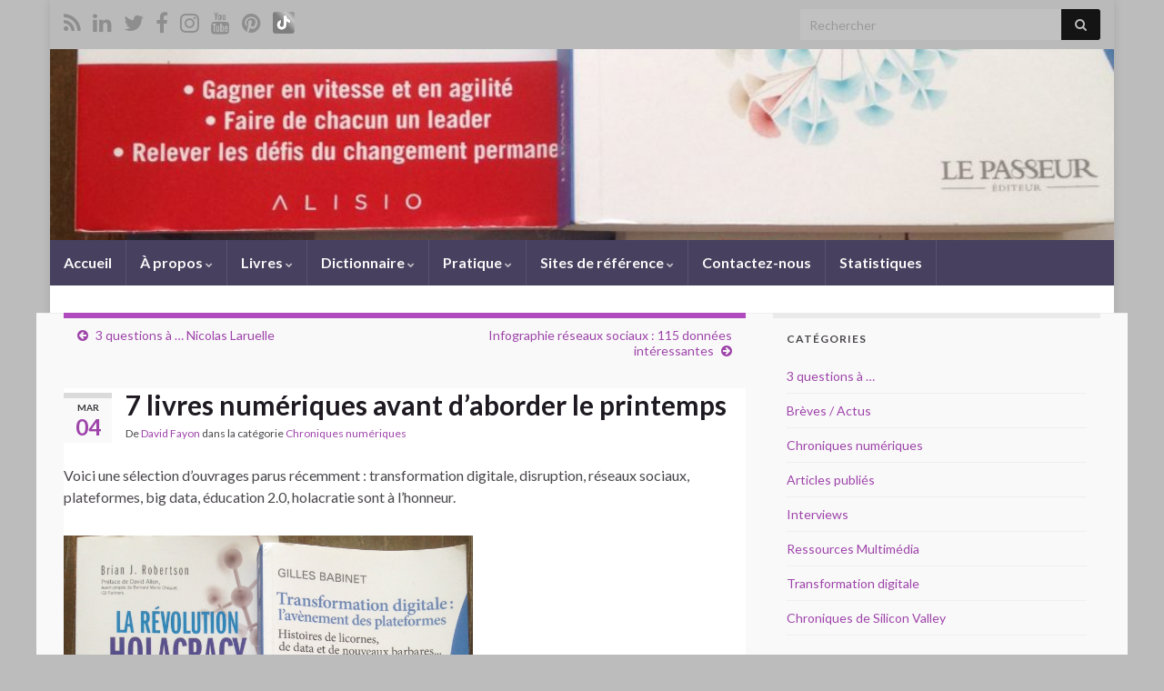

--- FILE ---
content_type: text/html; charset=UTF-8
request_url: https://davidfayon.fr/2017/03/livres-numeriques-printemps/
body_size: 25714
content:
<!DOCTYPE html><!--[if IE 7]>
<html class="ie ie7" lang="fr-FR" xmlns:fb="https://www.facebook.com/2008/fbml" xmlns:addthis="https://www.addthis.com/help/api-spec"  prefix="og: http://ogp.me/ns#">
<![endif]-->
<!--[if IE 8]>
<html class="ie ie8" lang="fr-FR" xmlns:fb="https://www.facebook.com/2008/fbml" xmlns:addthis="https://www.addthis.com/help/api-spec"  prefix="og: http://ogp.me/ns#">
<![endif]-->
<!--[if !(IE 7) & !(IE 8)]><!-->
<html lang="fr-FR" xmlns:fb="https://www.facebook.com/2008/fbml" xmlns:addthis="https://www.addthis.com/help/api-spec"  prefix="og: http://ogp.me/ns#">
<!--<![endif]-->
    <head>
        <meta charset="UTF-8">
        <meta http-equiv="X-UA-Compatible" content="IE=edge">
        <meta name="viewport" content="width=device-width, initial-scale=1">
        <title>7 livres numériques avant d’aborder le printemps &#8211; David Fayon</title>
<meta name='robots' content='max-image-preview:large' />
	<style>img:is([sizes="auto" i], [sizes^="auto," i]) { contain-intrinsic-size: 3000px 1500px }</style>
	<link rel="alternate" type="application/rss+xml" title="David Fayon &raquo; Flux" href="https://davidfayon.fr/feed/" />
<link rel="alternate" type="application/rss+xml" title="David Fayon &raquo; Flux des commentaires" href="https://davidfayon.fr/comments/feed/" />
<link rel="alternate" type="application/rss+xml" title="David Fayon &raquo; 7 livres numériques avant d’aborder le printemps Flux des commentaires" href="https://davidfayon.fr/2017/03/livres-numeriques-printemps/feed/" />
<!-- Shareaholic - https://www.shareaholic.com -->
<link rel='preload' href='//cdn.shareaholic.net/assets/pub/shareaholic.js' as='script'/>
<script data-no-minify='1' data-cfasync='false'>
_SHR_SETTINGS = {"endpoints":{"local_recs_url":"https:\/\/davidfayon.fr\/wp-admin\/admin-ajax.php?action=shareaholic_permalink_related","ajax_url":"https:\/\/davidfayon.fr\/wp-admin\/admin-ajax.php","share_counts_url":"https:\/\/davidfayon.fr\/wp-admin\/admin-ajax.php?action=shareaholic_share_counts_api"},"site_id":"c08af1749e9c1065e6ff4a299c476395","url_components":{"year":"2017","monthnum":"03","day":"04","hour":"17","minute":"51","second":"21","post_id":"7991","postname":"livres-numeriques-printemps","category":"chroniques_ntic"}};
</script>
<script data-no-minify='1' data-cfasync='false' src='//cdn.shareaholic.net/assets/pub/shareaholic.js' data-shr-siteid='c08af1749e9c1065e6ff4a299c476395' async ></script>

<!-- Shareaholic Content Tags -->
<meta name='shareaholic:site_name' content='David Fayon' />
<meta name='shareaholic:language' content='fr-FR' />
<meta name='shareaholic:url' content='https://davidfayon.fr/2017/03/livres-numeriques-printemps/' />
<meta name='shareaholic:keywords' content='tag:big data, tag:disruption, tag:holacratie, tag:livres, tag:plateformes, tag:réseaux sociaux, tag:transformation digitale, tag:transformation numérique, cat:chroniques numériques, type:post' />
<meta name='shareaholic:article_published_time' content='2017-03-04T17:51:21+01:00' />
<meta name='shareaholic:article_modified_time' content='2017-03-04T17:52:38+01:00' />
<meta name='shareaholic:shareable_page' content='true' />
<meta name='shareaholic:article_author_name' content='David Fayon' />
<meta name='shareaholic:site_id' content='c08af1749e9c1065e6ff4a299c476395' />
<meta name='shareaholic:wp_version' content='9.7.13' />
<meta name='shareaholic:image' content='https://davidfayon.fr/wp-content/uploads/2017/03/livres-numerique-2017-300x424.jpg' />
<!-- Shareaholic Content Tags End -->
<script type="text/javascript">
/* <![CDATA[ */
window._wpemojiSettings = {"baseUrl":"https:\/\/s.w.org\/images\/core\/emoji\/15.0.3\/72x72\/","ext":".png","svgUrl":"https:\/\/s.w.org\/images\/core\/emoji\/15.0.3\/svg\/","svgExt":".svg","source":{"concatemoji":"https:\/\/davidfayon.fr\/wp-includes\/js\/wp-emoji-release.min.js?ver=6.7.4"}};
/*! This file is auto-generated */
!function(i,n){var o,s,e;function c(e){try{var t={supportTests:e,timestamp:(new Date).valueOf()};sessionStorage.setItem(o,JSON.stringify(t))}catch(e){}}function p(e,t,n){e.clearRect(0,0,e.canvas.width,e.canvas.height),e.fillText(t,0,0);var t=new Uint32Array(e.getImageData(0,0,e.canvas.width,e.canvas.height).data),r=(e.clearRect(0,0,e.canvas.width,e.canvas.height),e.fillText(n,0,0),new Uint32Array(e.getImageData(0,0,e.canvas.width,e.canvas.height).data));return t.every(function(e,t){return e===r[t]})}function u(e,t,n){switch(t){case"flag":return n(e,"\ud83c\udff3\ufe0f\u200d\u26a7\ufe0f","\ud83c\udff3\ufe0f\u200b\u26a7\ufe0f")?!1:!n(e,"\ud83c\uddfa\ud83c\uddf3","\ud83c\uddfa\u200b\ud83c\uddf3")&&!n(e,"\ud83c\udff4\udb40\udc67\udb40\udc62\udb40\udc65\udb40\udc6e\udb40\udc67\udb40\udc7f","\ud83c\udff4\u200b\udb40\udc67\u200b\udb40\udc62\u200b\udb40\udc65\u200b\udb40\udc6e\u200b\udb40\udc67\u200b\udb40\udc7f");case"emoji":return!n(e,"\ud83d\udc26\u200d\u2b1b","\ud83d\udc26\u200b\u2b1b")}return!1}function f(e,t,n){var r="undefined"!=typeof WorkerGlobalScope&&self instanceof WorkerGlobalScope?new OffscreenCanvas(300,150):i.createElement("canvas"),a=r.getContext("2d",{willReadFrequently:!0}),o=(a.textBaseline="top",a.font="600 32px Arial",{});return e.forEach(function(e){o[e]=t(a,e,n)}),o}function t(e){var t=i.createElement("script");t.src=e,t.defer=!0,i.head.appendChild(t)}"undefined"!=typeof Promise&&(o="wpEmojiSettingsSupports",s=["flag","emoji"],n.supports={everything:!0,everythingExceptFlag:!0},e=new Promise(function(e){i.addEventListener("DOMContentLoaded",e,{once:!0})}),new Promise(function(t){var n=function(){try{var e=JSON.parse(sessionStorage.getItem(o));if("object"==typeof e&&"number"==typeof e.timestamp&&(new Date).valueOf()<e.timestamp+604800&&"object"==typeof e.supportTests)return e.supportTests}catch(e){}return null}();if(!n){if("undefined"!=typeof Worker&&"undefined"!=typeof OffscreenCanvas&&"undefined"!=typeof URL&&URL.createObjectURL&&"undefined"!=typeof Blob)try{var e="postMessage("+f.toString()+"("+[JSON.stringify(s),u.toString(),p.toString()].join(",")+"));",r=new Blob([e],{type:"text/javascript"}),a=new Worker(URL.createObjectURL(r),{name:"wpTestEmojiSupports"});return void(a.onmessage=function(e){c(n=e.data),a.terminate(),t(n)})}catch(e){}c(n=f(s,u,p))}t(n)}).then(function(e){for(var t in e)n.supports[t]=e[t],n.supports.everything=n.supports.everything&&n.supports[t],"flag"!==t&&(n.supports.everythingExceptFlag=n.supports.everythingExceptFlag&&n.supports[t]);n.supports.everythingExceptFlag=n.supports.everythingExceptFlag&&!n.supports.flag,n.DOMReady=!1,n.readyCallback=function(){n.DOMReady=!0}}).then(function(){return e}).then(function(){var e;n.supports.everything||(n.readyCallback(),(e=n.source||{}).concatemoji?t(e.concatemoji):e.wpemoji&&e.twemoji&&(t(e.twemoji),t(e.wpemoji)))}))}((window,document),window._wpemojiSettings);
/* ]]> */
</script>
<style id='wp-emoji-styles-inline-css' type='text/css'>

	img.wp-smiley, img.emoji {
		display: inline !important;
		border: none !important;
		box-shadow: none !important;
		height: 1em !important;
		width: 1em !important;
		margin: 0 0.07em !important;
		vertical-align: -0.1em !important;
		background: none !important;
		padding: 0 !important;
	}
</style>
<link rel='stylesheet' id='wp-block-library-css' href='https://davidfayon.fr/wp-includes/css/dist/block-library/style.min.css?ver=6.7.4' type='text/css' media='all' />
<style id='classic-theme-styles-inline-css' type='text/css'>
/*! This file is auto-generated */
.wp-block-button__link{color:#fff;background-color:#32373c;border-radius:9999px;box-shadow:none;text-decoration:none;padding:calc(.667em + 2px) calc(1.333em + 2px);font-size:1.125em}.wp-block-file__button{background:#32373c;color:#fff;text-decoration:none}
</style>
<style id='global-styles-inline-css' type='text/css'>
:root{--wp--preset--aspect-ratio--square: 1;--wp--preset--aspect-ratio--4-3: 4/3;--wp--preset--aspect-ratio--3-4: 3/4;--wp--preset--aspect-ratio--3-2: 3/2;--wp--preset--aspect-ratio--2-3: 2/3;--wp--preset--aspect-ratio--16-9: 16/9;--wp--preset--aspect-ratio--9-16: 9/16;--wp--preset--color--black: #000000;--wp--preset--color--cyan-bluish-gray: #abb8c3;--wp--preset--color--white: #ffffff;--wp--preset--color--pale-pink: #f78da7;--wp--preset--color--vivid-red: #cf2e2e;--wp--preset--color--luminous-vivid-orange: #ff6900;--wp--preset--color--luminous-vivid-amber: #fcb900;--wp--preset--color--light-green-cyan: #7bdcb5;--wp--preset--color--vivid-green-cyan: #00d084;--wp--preset--color--pale-cyan-blue: #8ed1fc;--wp--preset--color--vivid-cyan-blue: #0693e3;--wp--preset--color--vivid-purple: #9b51e0;--wp--preset--gradient--vivid-cyan-blue-to-vivid-purple: linear-gradient(135deg,rgba(6,147,227,1) 0%,rgb(155,81,224) 100%);--wp--preset--gradient--light-green-cyan-to-vivid-green-cyan: linear-gradient(135deg,rgb(122,220,180) 0%,rgb(0,208,130) 100%);--wp--preset--gradient--luminous-vivid-amber-to-luminous-vivid-orange: linear-gradient(135deg,rgba(252,185,0,1) 0%,rgba(255,105,0,1) 100%);--wp--preset--gradient--luminous-vivid-orange-to-vivid-red: linear-gradient(135deg,rgba(255,105,0,1) 0%,rgb(207,46,46) 100%);--wp--preset--gradient--very-light-gray-to-cyan-bluish-gray: linear-gradient(135deg,rgb(238,238,238) 0%,rgb(169,184,195) 100%);--wp--preset--gradient--cool-to-warm-spectrum: linear-gradient(135deg,rgb(74,234,220) 0%,rgb(151,120,209) 20%,rgb(207,42,186) 40%,rgb(238,44,130) 60%,rgb(251,105,98) 80%,rgb(254,248,76) 100%);--wp--preset--gradient--blush-light-purple: linear-gradient(135deg,rgb(255,206,236) 0%,rgb(152,150,240) 100%);--wp--preset--gradient--blush-bordeaux: linear-gradient(135deg,rgb(254,205,165) 0%,rgb(254,45,45) 50%,rgb(107,0,62) 100%);--wp--preset--gradient--luminous-dusk: linear-gradient(135deg,rgb(255,203,112) 0%,rgb(199,81,192) 50%,rgb(65,88,208) 100%);--wp--preset--gradient--pale-ocean: linear-gradient(135deg,rgb(255,245,203) 0%,rgb(182,227,212) 50%,rgb(51,167,181) 100%);--wp--preset--gradient--electric-grass: linear-gradient(135deg,rgb(202,248,128) 0%,rgb(113,206,126) 100%);--wp--preset--gradient--midnight: linear-gradient(135deg,rgb(2,3,129) 0%,rgb(40,116,252) 100%);--wp--preset--font-size--small: 14px;--wp--preset--font-size--medium: 20px;--wp--preset--font-size--large: 20px;--wp--preset--font-size--x-large: 42px;--wp--preset--font-size--tiny: 10px;--wp--preset--font-size--regular: 16px;--wp--preset--font-size--larger: 26px;--wp--preset--spacing--20: 0.44rem;--wp--preset--spacing--30: 0.67rem;--wp--preset--spacing--40: 1rem;--wp--preset--spacing--50: 1.5rem;--wp--preset--spacing--60: 2.25rem;--wp--preset--spacing--70: 3.38rem;--wp--preset--spacing--80: 5.06rem;--wp--preset--shadow--natural: 6px 6px 9px rgba(0, 0, 0, 0.2);--wp--preset--shadow--deep: 12px 12px 50px rgba(0, 0, 0, 0.4);--wp--preset--shadow--sharp: 6px 6px 0px rgba(0, 0, 0, 0.2);--wp--preset--shadow--outlined: 6px 6px 0px -3px rgba(255, 255, 255, 1), 6px 6px rgba(0, 0, 0, 1);--wp--preset--shadow--crisp: 6px 6px 0px rgba(0, 0, 0, 1);}:where(.is-layout-flex){gap: 0.5em;}:where(.is-layout-grid){gap: 0.5em;}body .is-layout-flex{display: flex;}.is-layout-flex{flex-wrap: wrap;align-items: center;}.is-layout-flex > :is(*, div){margin: 0;}body .is-layout-grid{display: grid;}.is-layout-grid > :is(*, div){margin: 0;}:where(.wp-block-columns.is-layout-flex){gap: 2em;}:where(.wp-block-columns.is-layout-grid){gap: 2em;}:where(.wp-block-post-template.is-layout-flex){gap: 1.25em;}:where(.wp-block-post-template.is-layout-grid){gap: 1.25em;}.has-black-color{color: var(--wp--preset--color--black) !important;}.has-cyan-bluish-gray-color{color: var(--wp--preset--color--cyan-bluish-gray) !important;}.has-white-color{color: var(--wp--preset--color--white) !important;}.has-pale-pink-color{color: var(--wp--preset--color--pale-pink) !important;}.has-vivid-red-color{color: var(--wp--preset--color--vivid-red) !important;}.has-luminous-vivid-orange-color{color: var(--wp--preset--color--luminous-vivid-orange) !important;}.has-luminous-vivid-amber-color{color: var(--wp--preset--color--luminous-vivid-amber) !important;}.has-light-green-cyan-color{color: var(--wp--preset--color--light-green-cyan) !important;}.has-vivid-green-cyan-color{color: var(--wp--preset--color--vivid-green-cyan) !important;}.has-pale-cyan-blue-color{color: var(--wp--preset--color--pale-cyan-blue) !important;}.has-vivid-cyan-blue-color{color: var(--wp--preset--color--vivid-cyan-blue) !important;}.has-vivid-purple-color{color: var(--wp--preset--color--vivid-purple) !important;}.has-black-background-color{background-color: var(--wp--preset--color--black) !important;}.has-cyan-bluish-gray-background-color{background-color: var(--wp--preset--color--cyan-bluish-gray) !important;}.has-white-background-color{background-color: var(--wp--preset--color--white) !important;}.has-pale-pink-background-color{background-color: var(--wp--preset--color--pale-pink) !important;}.has-vivid-red-background-color{background-color: var(--wp--preset--color--vivid-red) !important;}.has-luminous-vivid-orange-background-color{background-color: var(--wp--preset--color--luminous-vivid-orange) !important;}.has-luminous-vivid-amber-background-color{background-color: var(--wp--preset--color--luminous-vivid-amber) !important;}.has-light-green-cyan-background-color{background-color: var(--wp--preset--color--light-green-cyan) !important;}.has-vivid-green-cyan-background-color{background-color: var(--wp--preset--color--vivid-green-cyan) !important;}.has-pale-cyan-blue-background-color{background-color: var(--wp--preset--color--pale-cyan-blue) !important;}.has-vivid-cyan-blue-background-color{background-color: var(--wp--preset--color--vivid-cyan-blue) !important;}.has-vivid-purple-background-color{background-color: var(--wp--preset--color--vivid-purple) !important;}.has-black-border-color{border-color: var(--wp--preset--color--black) !important;}.has-cyan-bluish-gray-border-color{border-color: var(--wp--preset--color--cyan-bluish-gray) !important;}.has-white-border-color{border-color: var(--wp--preset--color--white) !important;}.has-pale-pink-border-color{border-color: var(--wp--preset--color--pale-pink) !important;}.has-vivid-red-border-color{border-color: var(--wp--preset--color--vivid-red) !important;}.has-luminous-vivid-orange-border-color{border-color: var(--wp--preset--color--luminous-vivid-orange) !important;}.has-luminous-vivid-amber-border-color{border-color: var(--wp--preset--color--luminous-vivid-amber) !important;}.has-light-green-cyan-border-color{border-color: var(--wp--preset--color--light-green-cyan) !important;}.has-vivid-green-cyan-border-color{border-color: var(--wp--preset--color--vivid-green-cyan) !important;}.has-pale-cyan-blue-border-color{border-color: var(--wp--preset--color--pale-cyan-blue) !important;}.has-vivid-cyan-blue-border-color{border-color: var(--wp--preset--color--vivid-cyan-blue) !important;}.has-vivid-purple-border-color{border-color: var(--wp--preset--color--vivid-purple) !important;}.has-vivid-cyan-blue-to-vivid-purple-gradient-background{background: var(--wp--preset--gradient--vivid-cyan-blue-to-vivid-purple) !important;}.has-light-green-cyan-to-vivid-green-cyan-gradient-background{background: var(--wp--preset--gradient--light-green-cyan-to-vivid-green-cyan) !important;}.has-luminous-vivid-amber-to-luminous-vivid-orange-gradient-background{background: var(--wp--preset--gradient--luminous-vivid-amber-to-luminous-vivid-orange) !important;}.has-luminous-vivid-orange-to-vivid-red-gradient-background{background: var(--wp--preset--gradient--luminous-vivid-orange-to-vivid-red) !important;}.has-very-light-gray-to-cyan-bluish-gray-gradient-background{background: var(--wp--preset--gradient--very-light-gray-to-cyan-bluish-gray) !important;}.has-cool-to-warm-spectrum-gradient-background{background: var(--wp--preset--gradient--cool-to-warm-spectrum) !important;}.has-blush-light-purple-gradient-background{background: var(--wp--preset--gradient--blush-light-purple) !important;}.has-blush-bordeaux-gradient-background{background: var(--wp--preset--gradient--blush-bordeaux) !important;}.has-luminous-dusk-gradient-background{background: var(--wp--preset--gradient--luminous-dusk) !important;}.has-pale-ocean-gradient-background{background: var(--wp--preset--gradient--pale-ocean) !important;}.has-electric-grass-gradient-background{background: var(--wp--preset--gradient--electric-grass) !important;}.has-midnight-gradient-background{background: var(--wp--preset--gradient--midnight) !important;}.has-small-font-size{font-size: var(--wp--preset--font-size--small) !important;}.has-medium-font-size{font-size: var(--wp--preset--font-size--medium) !important;}.has-large-font-size{font-size: var(--wp--preset--font-size--large) !important;}.has-x-large-font-size{font-size: var(--wp--preset--font-size--x-large) !important;}
:where(.wp-block-post-template.is-layout-flex){gap: 1.25em;}:where(.wp-block-post-template.is-layout-grid){gap: 1.25em;}
:where(.wp-block-columns.is-layout-flex){gap: 2em;}:where(.wp-block-columns.is-layout-grid){gap: 2em;}
:root :where(.wp-block-pullquote){font-size: 1.5em;line-height: 1.6;}
</style>
<link rel='stylesheet' id='cptch_stylesheet-css' href='https://davidfayon.fr/wp-content/plugins/captcha/css/front_end_style.css?ver=4.4.5' type='text/css' media='all' />
<link rel='stylesheet' id='dashicons-css' href='https://davidfayon.fr/wp-includes/css/dashicons.min.css?ver=6.7.4' type='text/css' media='all' />
<link rel='stylesheet' id='cptch_desktop_style-css' href='https://davidfayon.fr/wp-content/plugins/captcha/css/desktop_style.css?ver=4.4.5' type='text/css' media='all' />
<link rel='stylesheet' id='contact-form-7-css' href='https://davidfayon.fr/wp-content/plugins/contact-form-7/includes/css/styles.css?ver=6.1.3' type='text/css' media='all' />
<link rel='stylesheet' id='bootstrap-css' href='https://davidfayon.fr/wp-content/themes/graphene/bootstrap/css/bootstrap.min.css?ver=6.7.4' type='text/css' media='all' />
<link rel='stylesheet' id='font-awesome-css' href='https://davidfayon.fr/wp-content/themes/graphene/fonts/font-awesome/css/font-awesome.min.css?ver=6.7.4' type='text/css' media='all' />
<link rel='stylesheet' id='graphene-css' href='https://davidfayon.fr/wp-content/themes/graphene/style.css?ver=2.9.4' type='text/css' media='screen' />
<link rel='stylesheet' id='graphene-responsive-css' href='https://davidfayon.fr/wp-content/themes/graphene/responsive.css?ver=2.9.4' type='text/css' media='all' />
<link rel='stylesheet' id='graphene-blocks-css' href='https://davidfayon.fr/wp-content/themes/graphene/blocks.css?ver=2.9.4' type='text/css' media='all' />
<link rel='stylesheet' id='wp-pagenavi-css' href='https://davidfayon.fr/wp-content/plugins/wp-pagenavi/pagenavi-css.css?ver=2.70' type='text/css' media='all' />
<link rel='stylesheet' id='addthis_all_pages-css' href='https://davidfayon.fr/wp-content/plugins/addthis/frontend/build/addthis_wordpress_public.min.css?ver=6.7.4' type='text/css' media='all' />
<script type="text/javascript" src="https://davidfayon.fr/wp-includes/js/jquery/jquery.min.js?ver=3.7.1" id="jquery-core-js"></script>
<script type="text/javascript" src="https://davidfayon.fr/wp-includes/js/jquery/jquery-migrate.min.js?ver=3.4.1" id="jquery-migrate-js"></script>
<script defer type="text/javascript" src="https://davidfayon.fr/wp-content/themes/graphene/bootstrap/js/bootstrap.min.js?ver=2.9.4" id="bootstrap-js"></script>
<script defer type="text/javascript" src="https://davidfayon.fr/wp-content/themes/graphene/js/bootstrap-hover-dropdown/bootstrap-hover-dropdown.min.js?ver=2.9.4" id="bootstrap-hover-dropdown-js"></script>
<script defer type="text/javascript" src="https://davidfayon.fr/wp-content/themes/graphene/js/bootstrap-submenu/bootstrap-submenu.min.js?ver=2.9.4" id="bootstrap-submenu-js"></script>
<script defer type="text/javascript" src="https://davidfayon.fr/wp-content/themes/graphene/js/jquery.infinitescroll.min.js?ver=2.9.4" id="infinite-scroll-js"></script>
<script type="text/javascript" id="graphene-js-extra">
/* <![CDATA[ */
var grapheneJS = {"siteurl":"https:\/\/davidfayon.fr","ajaxurl":"https:\/\/davidfayon.fr\/wp-admin\/admin-ajax.php","templateUrl":"https:\/\/davidfayon.fr\/wp-content\/themes\/graphene","isSingular":"1","enableStickyMenu":"","shouldShowComments":"1","commentsOrder":"newest","sliderDisable":"","sliderInterval":"9000","infScrollBtnLbl":"Lire plus","infScrollOn":"","infScrollCommentsOn":"","totalPosts":"1","postsPerPage":"7","isPageNavi":"1","infScrollMsgText":"Fetching window.grapheneInfScrollItemsPerPage of window.grapheneInfScrollItemsLeft items left ...","infScrollMsgTextPlural":"Fetching window.grapheneInfScrollItemsPerPage of window.grapheneInfScrollItemsLeft items left ...","infScrollFinishedText":"All loaded!","commentsPerPage":"7","totalComments":"0","infScrollCommentsMsg":"R\u00e9cup\u00e9ration de window.grapheneInfScrollCommentsPerPage commentaires sur window.grapheneInfScrollCommentsLeft laiss\u00e9s","infScrollCommentsMsgPlural":"R\u00e9cup\u00e9ration de window.grapheneInfScrollCommentsPerPage commentaires sur window.grapheneInfScrollCommentsLeft laiss\u00e9s","infScrollCommentsFinishedMsg":"All comments loaded!","disableLiveSearch":"1","txtNoResult":"No result found.","isMasonry":""};
/* ]]> */
</script>
<script defer type="text/javascript" src="https://davidfayon.fr/wp-content/themes/graphene/js/graphene.js?ver=2.9.4" id="graphene-js"></script>
<link rel="https://api.w.org/" href="https://davidfayon.fr/wp-json/" /><link rel="alternate" title="JSON" type="application/json" href="https://davidfayon.fr/wp-json/wp/v2/posts/7991" /><link rel="EditURI" type="application/rsd+xml" title="RSD" href="https://davidfayon.fr/xmlrpc.php?rsd" />
<meta name="generator" content="WordPress 6.7.4" />
<link rel="canonical" href="https://davidfayon.fr/2017/03/livres-numeriques-printemps/" />
<link rel='shortlink' href='https://davidfayon.fr/?p=7991' />
<link rel="alternate" title="oEmbed (JSON)" type="application/json+oembed" href="https://davidfayon.fr/wp-json/oembed/1.0/embed?url=https%3A%2F%2Fdavidfayon.fr%2F2017%2F03%2Flivres-numeriques-printemps%2F" />
<link rel="alternate" title="oEmbed (XML)" type="text/xml+oembed" href="https://davidfayon.fr/wp-json/oembed/1.0/embed?url=https%3A%2F%2Fdavidfayon.fr%2F2017%2F03%2Flivres-numeriques-printemps%2F&#038;format=xml" />
		<script>
		   WebFontConfig = {
		      google: { 
		      	families: ["Lato:400,400i,700,700i&display=swap"]		      }
		   };

		   (function(d) {
		      var wf = d.createElement('script'), s = d.scripts[0];
		      wf.src = 'https://ajax.googleapis.com/ajax/libs/webfont/1.6.26/webfont.js';
		      wf.async = true;
		      s.parentNode.insertBefore(wf, s);
		   })(document);
		</script>
	<style type="text/css">
.top-bar{background-color:#bababa} .top-bar .searchform .btn-default, .top-bar #top_search .searchform .btn-default{color:#bababa}.top-bar, .top-bar input{color:#141414} .top-bar .searchform .btn-default, .top-bar #top_search .searchform .btn-default{background:#141414}.top-bar a, .top-bar a:hover {color:#7c7c7c}.navbar {background: #47405e} @media only screen and (max-width: 768px){ #mega-menu-wrap-Header-Menu .mega-menu-toggle + #mega-menu-Header-Menu {background: #47405e} }.navbar-inverse .nav > li > a, #mega-menu-wrap-Header-Menu #mega-menu-Header-Menu > li.mega-menu-item > a.mega-menu-link, .navbar #top_search .searchform input {color: #f9f9f9}.navbar #header-menu-wrap .nav li:focus, .navbar #header-menu-wrap .nav li:hover, .navbar #header-menu-wrap .nav li.current-menu-item, .navbar #header-menu-wrap .nav li.current-menu-ancestor, .navbar #header-menu-wrap .dropdown-menu li, .navbar #header-menu-wrap .dropdown-menu > li > a:focus, .navbar #header-menu-wrap .dropdown-menu > li > a:hover, .navbar #header-menu-wrap .dropdown-menu > .active > a, .navbar #header-menu-wrap .dropdown-menu > .active > a:focus, .navbar #header-menu-wrap .dropdown-menu > .active > a:hover, .navbar #header-menu-wrap .navbar-nav>.open>a, .navbar #header-menu-wrap .navbar-nav>.open>a:focus, .navbar #header-menu-wrap .navbar-nav>.open>a:hover, .navbar .navbar-nav>.active>a, .navbar .navbar-nav>.active>a:focus, .navbar .navbar-nav>.active>a:hover, #header-menu-wrap #mega-menu-wrap-Header-Menu #mega-menu-Header-Menu li.mega-current-menu-item, #header-menu-wrap #mega-menu-wrap-Header-Menu #mega-menu-Header-Menu > li.mega-menu-item > a.mega-menu-link:hover, #header-menu-wrap #mega-menu-wrap-Header-Menu #mega-menu-Header-Menu > li.mega-toggle-on > a.mega-menu-link, #header-menu-wrap #mega-menu-wrap-Header-Menu #mega-menu-Header-Menu > li.mega-current-menu-item > a.mega-menu-link {background: #727272}.navbar #header-menu-wrap .navbar-nav>.active>a, .navbar #header-menu-wrap .navbar-nav>.active>a:focus, .navbar #header-menu-wrap .navbar-nav>.active>a:hover, .navbar #header-menu-wrap .navbar-nav>.open>a, .navbar #header-menu-wrap .navbar-nav>.open>a:focus, .navbar #header-menu-wrap .navbar-nav>.open>a:hover, .navbar #header-menu-wrap .navbar-nav>.current-menu-item>a, .navbar #header-menu-wrap .navbar-nav>.current-menu-item>a:hover, .navbar #header-menu-wrap .navbar-nav>.current-menu-item>a:focus, .navbar #header-menu-wrap .navbar-nav>.current-menu-ancestor>a, .navbar #header-menu-wrap .navbar-nav>.current-menu-ancestor>a:hover, .navbar #header-menu-wrap .navbar-nav>.current-menu-ancestor>a:focus, .navbar #header-menu-wrap .navbar-nav>li>a:focus, .navbar #header-menu-wrap .navbar-nav>li>a:hover, #header-menu-wrap #mega-menu-wrap-Header-Menu #mega-menu-Header-Menu li.mega-current-menu-item, #header-menu-wrap #mega-menu-wrap-Header-Menu #mega-menu-Header-Menu > li.mega-menu-item > a.mega-menu-link:hover, #header-menu-wrap #mega-menu-wrap-Header-Menu #mega-menu-Header-Menu > li.mega-toggle-on > a.mega-menu-link, #header-menu-wrap #mega-menu-wrap-Header-Menu #mega-menu-Header-Menu > li.mega-current-menu-item > a.mega-menu-link {color: #f7f7f7}.navbar #header-menu-wrap .nav ul li a, .navbar #header-menu-wrap .nav ul li a {color: #cfd1c4}.navbar #header-menu-wrap .nav .dropdown-menu li:hover > a, .navbar #header-menu-wrap .nav .dropdown-menu li.current-menu-item > a, .navbar #header-menu-wrap .nav .dropdown-menu li.current-menu-ancestor > a {color: #f7f7f7}.navbar #secondary-menu > li > a {color: #eaeaea}a, .post .date .day, .pagination>li>a, .pagination>li>a:hover, .pagination>li>span, #comments > h4.current a, #comments > h4.current a .fa, .post-nav-top p, .post-nav-top a, .autocomplete-suggestions strong {color: #9e44aa}a:focus, a:hover, .post-nav-top a:hover {color: #95d83c}.child-page {background-color: #efefef}.sidebar .sidebar-wrap {background-color: #f9f9f9; border-color: #eaeaea}.sidebar ul li {border-color: #efefef}.carousel.style-card a {color: #974cbf}.btn, .btn:focus, .btn:hover, .btn a, .Button, .colour-preview .button, input[type="submit"], button[type="submit"], #commentform #submit, .wpsc_buy_button, #back-to-top, .wp-block-button .wp-block-button__link:not(.has-background) {background: #8a4dcc; color: #ffffff} .wp-block-button.is-style-outline .wp-block-button__link {background:transparent; border-color: #8a4dcc}.btn.btn-outline, .btn.btn-outline:hover {color: #8a4dcc;border-color: #8a4dcc}.label-primary, .pagination>.active>a, .pagination>.active>a:focus, .pagination>.active>a:hover, .pagination>.active>span, .pagination>.active>span:focus, .pagination>.active>span:hover, .list-group-item.parent, .list-group-item.parent:focus, .list-group-item.parent:hover {background: #47aa4c; border-color: #47aa4c; color: #ffffff}.post-nav-top, .archive-title, .page-title, .term-desc, .breadcrumb {background-color: #f9f9f9; border-color: #b14abf}.archive-title span {color: #4a2a75}body{background-image:none}.header_title, .header_title a, .header_title a:visited, .header_title a:hover, .header_desc {color:#blank}.carousel, .carousel .item{height:400px}@media (max-width: 991px) {.carousel, .carousel .item{height:250px}}#header{max-height:210px}
</style>
		<script type="application/ld+json">{"@context":"http:\/\/schema.org","@type":"Article","mainEntityOfPage":"https:\/\/davidfayon.fr\/2017\/03\/livres-numeriques-printemps\/","publisher":{"@type":"Organization","name":"David Fayon","logo":{"@type":"ImageObject","url":"https:\/\/davidfayon.fr\/wp-content\/uploads\/2016\/04\/cropped-icon-site-32x32.jpeg","height":32,"width":32}},"headline":"7 livres num\u00e9riques avant d\u2019aborder le printemps","datePublished":"2017-03-04T17:51:21+00:00","dateModified":"2017-03-04T17:52:38+00:00","description":"Voici une s\u00e9lection d\u2019ouvrages parus r\u00e9cemment : transformation digitale, disruption, r\u00e9seaux sociaux, plateformes, big data, \u00e9ducation 2.0, holacratie sont \u00e0 l\u2019honneur. Le consommateur digital de Nicolas Riou (Eyrolles) revient sur les principes de l\u2019\u00e9conomie collaborative avec des exemples riches (Airbnb, Blablacar, KissKissBankBank ou Uber en fers de lance avec leur \u00e9cosyst\u00e8me autour) et en quoi ...","author":{"@type":"Person","name":"David Fayon"},"image":["https:\/\/davidfayon.fr\/wp-content\/uploads\/2017\/03\/livres-numerique-2017.jpg"]}</script>
	<style type="text/css">.recentcomments a{display:inline !important;padding:0 !important;margin:0 !important;}</style><style type="text/css" id="custom-background-css">
body.custom-background { background-color: #bcbcbc; }
</style>
	<meta property="og:type" content="article" />
<meta property="og:title" content="7 livres numériques avant d’aborder le printemps" />
<meta property="og:url" content="https://davidfayon.fr/2017/03/livres-numeriques-printemps/" />
<meta property="og:site_name" content="David Fayon" />
<meta property="og:description" content="Voici une sélection d’ouvrages parus récemment : transformation digitale, disruption, réseaux sociaux, plateformes, big data, éducation 2.0, holacratie sont à l’honneur. Le consommateur digital de Nicolas Riou (Eyrolles) revient sur les principes de l’économie collaborative avec des exemples riches (Airbnb, Blablacar, KissKissBankBank ou Uber en fers de lance avec leur écosystème autour) et en quoi ..." />
<meta property="og:updated_time" content="2017-03-04T17:52:38+00:00" />
<meta property="article:modified_time" content="2017-03-04T17:52:38+00:00" />
<meta property="article:published_time" content="2017-03-04T17:51:21+00:00" />
<meta property="og:image" content="https://davidfayon.fr/wp-content/uploads/2017/03/livres-numerique-2017.jpg" />
<meta property="og:image:width" content="446" />
<meta property="og:image:height" content="630" />
<link rel="icon" href="https://davidfayon.fr/wp-content/uploads/2016/04/cropped-icon-site-32x32.jpeg" sizes="32x32" />
<link rel="icon" href="https://davidfayon.fr/wp-content/uploads/2016/04/cropped-icon-site-192x192.jpeg" sizes="192x192" />
<link rel="apple-touch-icon" href="https://davidfayon.fr/wp-content/uploads/2016/04/cropped-icon-site-180x180.jpeg" />
<meta name="msapplication-TileImage" content="https://davidfayon.fr/wp-content/uploads/2016/04/cropped-icon-site-270x270.jpeg" />
    </head>
    <body data-rsssl=1 class="post-template-default single single-post postid-7991 single-format-standard custom-background wp-embed-responsive layout-boxed two_col_left two-columns singular">
        
        <div class="container boxed-wrapper">
            
                            <div id="top-bar" class="row clearfix top-bar ">
                    
                                                    
                            <div class="col-md-12 top-bar-items">
                                
                                                                                                    	<ul class="social-profiles">
							
			            <li class="social-profile social-profile-rss">
			            	<a href="https://davidfayon.fr/feed/" title="Abonnement au flux RSS de David Fayon" id="social-id-1" class="mysocial social-rss">
			            				                            <i class="fa fa-rss"></i>
		                        			            	</a>
			            </li>
		            
		    						
			            <li class="social-profile social-profile-linkedin">
			            	<a href="https://www.linkedin.com/in/fayon" title="LinkedIn" id="social-id-2" class="mysocial social-linkedin">
			            				                            <i class="fa fa-linkedin"></i>
		                        			            	</a>
			            </li>
		            
		    						
			            <li class="social-profile social-profile-twitter">
			            	<a href="https://x.com/fayon" title="X (Twitter)" id="social-id-3" class="mysocial social-twitter">
			            				                            <i class="fa fa-twitter"></i>
		                        			            	</a>
			            </li>
		            
		    						
			            <li class="social-profile social-profile-facebook">
			            	<a href="https://www.facebook.com/fayon" title="Facebook" id="social-id-4" class="mysocial social-facebook">
			            				                            <i class="fa fa-facebook"></i>
		                        			            	</a>
			            </li>
		            
		    						
			            <li class="social-profile social-profile-instagram">
			            	<a href="https://www.instagram.com/davidfayon/" title="Instagram" id="social-id-5" class="mysocial social-instagram">
			            				                            <i class="fa fa-instagram"></i>
		                        			            	</a>
			            </li>
		            
		    						
			            <li class="social-profile social-profile-youtube">
			            	<a href="https://www.youtube.com/davidfayon" title="YouTube" id="social-id-6" class="mysocial social-youtube">
			            				                            <i class="fa fa-youtube"></i>
		                        			            	</a>
			            </li>
		            
		    						
			            <li class="social-profile social-profile-pinterest">
			            	<a href="https://pinterest.com/davidfayon/" title="Pinterest" id="social-id-7" class="mysocial social-pinterest">
			            				                            <i class="fa fa-pinterest"></i>
		                        			            	</a>
			            </li>
		            
		    						
			            <li class="social-profile social-profile-custom">
			            	<a href="https://www.tiktok.com/@davidfayon" title="TikTok" id="social-id-8" class="mysocial social-custom">
			            			                        				                            	<img class="mysocial-icon" src="https://davidfayon.fr/wp-content/uploads/2025/02/TikTok-Logo.jpg" alt="" />
		                            		                        			            	</a>
			            </li>
		            
		    	    </ul>
                                    
                                                                    <button type="button" class="search-toggle navbar-toggle collapsed" data-toggle="collapse" data-target="#top_search">
                                        <span class="sr-only">Toggle search form</span>
                                        <i class="fa fa-search-plus"></i>
                                    </button>

                                    <div id="top_search" class="top-search-form">
                                        <form class="searchform" method="get" action="https://davidfayon.fr">
	<div class="input-group">
		<div class="form-group live-search-input">
			<label for="s" class="screen-reader-text">Search for:</label>
		    <input type="text" id="s" name="s" class="form-control" placeholder="Rechercher">
		    		</div>
	    <span class="input-group-btn">
	    	<button class="btn btn-default" type="submit"><i class="fa fa-search"></i></button>
	    </span>
    </div>
    </form>                                                                            </div>
                                
                                                            </div>

                        
                                    </div>
            

            <div id="header" class="row">

                <img src="https://davidfayon.fr/wp-content/uploads/2017/03/livres-numerique-2017-960x210.jpg" alt="Sélection de livres numériques avant d'aborder le printemps" title="Sélection de livres numériques avant d'aborder le printemps" width="960" height="210" />                
                                    <a href="https://davidfayon.fr" id="header_img_link" title="Retour à l&#039;accueil">&nbsp;</a>                            </div>


                        <nav class="navbar row navbar-inverse">

                <div class="navbar-header align-center">
                		                    <button type="button" class="navbar-toggle collapsed" data-toggle="collapse" data-target="#header-menu-wrap, #secondary-menu-wrap">
	                        <span class="sr-only">Toggle navigation</span>
	                        <span class="icon-bar"></span>
	                        <span class="icon-bar"></span>
	                        <span class="icon-bar"></span>
	                    </button>
                	                    
                    
                                            <p class="header_title mobile-only">
                            <a href="https://davidfayon.fr" title="Retour à l&#039;accueil">                                David Fayon                            </a>                        </p>
                    
                                            
                                    </div>

                                    <div class="collapse navbar-collapse" id="header-menu-wrap">

            			<ul id="header-menu" class="nav navbar-nav flip"><li id="menu-item-4754" class="menu-item menu-item-type-custom menu-item-object-custom menu-item-home menu-item-4754"><a href="https://davidfayon.fr/">Accueil</a></li>
<li id="menu-item-4755" class="menu-item menu-item-type-post_type menu-item-object-page menu-item-has-children menu-item-4755"><a href="https://davidfayon.fr/a-propos/" class="dropdown-toggle has-desc" data-toggle="dropdown" data-submenu="1" data-depth="10" data-hover="dropdown" data-delay="0">À propos <i class="fa fa-chevron-down"></i></a>
<ul class="dropdown-menu">
	<li id="menu-item-6727" class="menu-item menu-item-type-post_type menu-item-object-page menu-item-6727"><a href="https://davidfayon.fr/a-propos/informations/">Informations</a></li>
	<li id="menu-item-4794" class="menu-item menu-item-type-post_type menu-item-object-page menu-item-4794"><a href="https://davidfayon.fr/plan-du-site/" class="has-desc">Plan du site</a></li>
	<li id="menu-item-4795" class="menu-item menu-item-type-post_type menu-item-object-page menu-item-4795"><a href="https://davidfayon.fr/aide/" class="has-desc">Aide</a></li>
</ul>
</li>
<li id="menu-item-4780" class="menu-item menu-item-type-post_type menu-item-object-page menu-item-has-children menu-item-4780"><a href="https://davidfayon.fr/livres-2/" class="dropdown-toggle" data-toggle="dropdown" data-submenu="1" data-depth="10" data-hover="dropdown" data-delay="0">Livres <i class="fa fa-chevron-down"></i></a>
<ul class="dropdown-menu">
	<li id="menu-item-11683" class="menu-item menu-item-type-post_type menu-item-object-page menu-item-11683"><a href="https://davidfayon.fr/livres-2/informez-vous/">Informez-vous !</a></li>
	<li id="menu-item-10033" class="menu-item menu-item-type-post_type menu-item-object-page menu-item-10033"><a href="https://davidfayon.fr/livres-2/pro-reseaux-sociaux/">Pro en réseaux sociaux</a></li>
	<li id="menu-item-10034" class="menu-item menu-item-type-post_type menu-item-object-page menu-item-10034"><a href="https://davidfayon.fr/livres-2/transformation-digitale-pour-tous/">La transformation digitale pour tous !</a></li>
	<li id="menu-item-8542" class="menu-item menu-item-type-post_type menu-item-object-page menu-item-8542"><a href="https://davidfayon.fr/livres-2/transformation-digitale-2-0/">Transformation digitale 2.0</a></li>
	<li id="menu-item-8211" class="menu-item menu-item-type-post_type menu-item-object-page menu-item-8211"><a href="https://davidfayon.fr/livres-2/made-in-silicon-valley/">Made in Silicon Valley</a></li>
	<li id="menu-item-4769" class="menu-item menu-item-type-post_type menu-item-object-page menu-item-4769"><a href="https://davidfayon.fr/livres-2/facebook-twitter-et-les-autres/" title="Livre sur Facebook, Twitter et les autres réseaux sociaux" class="has-desc">Facebook, Twitter et les autres…</a></li>
	<li id="menu-item-7254" class="menu-item menu-item-type-post_type menu-item-object-page menu-item-7254"><a href="https://davidfayon.fr/livres-2/transformation-digitale/">Transformation digitale</a></li>
	<li id="menu-item-6931" class="menu-item menu-item-type-post_type menu-item-object-page menu-item-6931"><a href="https://davidfayon.fr/livres-2/community-management/">Community management</a></li>
	<li id="menu-item-6639" class="menu-item menu-item-type-post_type menu-item-object-page menu-item-6639"><a href="https://davidfayon.fr/livres-2/geopolitique-internet/">Géopolitique d’Internet</a></li>
	<li id="menu-item-6156" class="menu-item menu-item-type-post_type menu-item-object-page menu-item-6156"><a href="https://davidfayon.fr/livres-2/developper-sa-presence-sur-internet/" title="Livre sur le développement de sa visibilité sur Internet" class="has-desc">Développer sa présence sur Internet</a></li>
	<li id="menu-item-6086" class="menu-item menu-item-type-post_type menu-item-object-page menu-item-6086"><a href="https://davidfayon.fr/livres-2/reseaux-sociaux-et-entreprise-les-bonnes-pratiques/" title="Livre sur les réseaux sociaux et les retours de cas" class="has-desc">Réseaux sociaux et entreprise : les bonnes pratiques</a></li>
	<li id="menu-item-4792" class="menu-item menu-item-type-post_type menu-item-object-page menu-item-4792"><a href="https://davidfayon.fr/livres-2/web-2-0-et-au-dela/" title="Livre sur le Web 2.0, le Web 3.0, etc." class="has-desc">Web 2.0 et au-delà</a></li>
	<li id="menu-item-4762" class="menu-item menu-item-type-post_type menu-item-object-page menu-item-4762"><a href="https://davidfayon.fr/livres-2/cles-pour-internet/" title="Livre Internet" class="has-desc">Clés pour Internet</a></li>
	<li id="menu-item-4781" class="menu-item menu-item-type-post_type menu-item-object-page menu-item-4781"><a href="https://davidfayon.fr/livres-2/informatique-de-a-a-z/" title="Livre sur l&rsquo;informatique" class="has-desc">L’informatique</a></li>
	<li id="menu-item-4760" class="menu-item menu-item-type-post_type menu-item-object-page menu-item-4760"><a href="https://davidfayon.fr/livres-2/autres-livres-recommandes/" class="has-desc">Autres livres recommandés</a></li>
	<li id="menu-item-4764" class="menu-item menu-item-type-post_type menu-item-object-page menu-item-4764"><a href="https://davidfayon.fr/livres-2/courrier-lecteurs/" class="has-desc">Courrier des lecteurs</a></li>
</ul>
</li>
<li id="menu-item-4766" class="menu-item menu-item-type-post_type menu-item-object-page menu-item-has-children menu-item-4766"><a href="https://davidfayon.fr/dictionnaire-2/" class="dropdown-toggle has-desc" data-toggle="dropdown" data-submenu="1" data-depth="10" data-hover="dropdown" data-delay="0">Dictionnaire <i class="fa fa-chevron-down"></i></a>
<ul class="dropdown-menu">
	<li id="menu-item-4756" class="menu-item menu-item-type-post_type menu-item-object-page menu-item-4756"><a href="https://davidfayon.fr/dictionnaire-2/a-c/" class="has-desc">A-C</a></li>
	<li id="menu-item-4765" class="menu-item menu-item-type-post_type menu-item-object-page menu-item-4765"><a href="https://davidfayon.fr/dictionnaire-2/d-f/" class="has-desc">D-F</a></li>
	<li id="menu-item-4770" class="menu-item menu-item-type-post_type menu-item-object-page menu-item-4770"><a href="https://davidfayon.fr/dictionnaire-2/g-l/" class="has-desc">G-L</a></li>
	<li id="menu-item-4782" class="menu-item menu-item-type-post_type menu-item-object-page menu-item-4782"><a href="https://davidfayon.fr/dictionnaire-2/m-o/" class="has-desc">M-O</a></li>
	<li id="menu-item-4784" class="menu-item menu-item-type-post_type menu-item-object-page menu-item-4784"><a href="https://davidfayon.fr/dictionnaire-2/p-s/" class="has-desc">P-S</a></li>
	<li id="menu-item-4790" class="menu-item menu-item-type-post_type menu-item-object-page menu-item-4790"><a href="https://davidfayon.fr/dictionnaire-2/t-z/" class="has-desc">T-Z</a></li>
</ul>
</li>
<li id="menu-item-4785" class="menu-item menu-item-type-post_type menu-item-object-page menu-item-has-children menu-item-4785"><a href="https://davidfayon.fr/pratique-2/" class="dropdown-toggle" data-toggle="dropdown" data-submenu="1" data-depth="10" data-hover="dropdown" data-delay="0">Pratique <i class="fa fa-chevron-down"></i></a>
<ul class="dropdown-menu">
	<li id="menu-item-4773" class="menu-item menu-item-type-post_type menu-item-object-page menu-item-4773"><a href="https://davidfayon.fr/pratique-2/informations-pratiques/" class="has-desc">Informations pratiques</a></li>
	<li id="menu-item-4788" class="menu-item menu-item-type-post_type menu-item-object-page menu-item-4788"><a href="https://davidfayon.fr/pratique-2/sites-usuels/" class="has-desc">Sites usuels</a></li>
	<li id="menu-item-4759" class="menu-item menu-item-type-post_type menu-item-object-page menu-item-has-children menu-item-4759 dropdown-submenu"><a href="https://davidfayon.fr/pratique-2/au-quotidien/" class="has-desc">Au quotidien <i class="fa fa-chevron-right"></i></a>
	<ul class="dropdown-menu">
		<li id="menu-item-4757" class="menu-item menu-item-type-post_type menu-item-object-page menu-item-4757"><a href="https://davidfayon.fr/pratique-2/au-quotidien/alphabet-phonetique-international/" class="has-desc">Alphabet phonétique international</a></li>
		<li id="menu-item-4775" class="menu-item menu-item-type-post_type menu-item-object-page menu-item-4775"><a href="https://davidfayon.fr/pratique-2/au-quotidien/les-departements-francais/" class="has-desc">Les départements français</a></li>
		<li id="menu-item-4776" class="menu-item menu-item-type-post_type menu-item-object-page menu-item-4776"><a href="https://davidfayon.fr/pratique-2/au-quotidien/les-fetes-a-souhaiter/" class="has-desc">Les fêtes à souhaiter</a></li>
		<li id="menu-item-4777" class="menu-item menu-item-type-post_type menu-item-object-page menu-item-4777"><a href="https://davidfayon.fr/pratique-2/au-quotidien/les-jours-feries/" class="has-desc">Les jours fériés</a></li>
		<li id="menu-item-4778" class="menu-item menu-item-type-post_type menu-item-object-page menu-item-4778"><a href="https://davidfayon.fr/pratique-2/au-quotidien/les-numeros-equivalents-aux-numeros-surtaxes/" class="has-desc">Les numéros équivalents aux numéros surtaxés</a></li>
		<li id="menu-item-4791" class="menu-item menu-item-type-post_type menu-item-object-page menu-item-4791"><a href="https://davidfayon.fr/pratique-2/au-quotidien/tarifs-du-courrier/" class="has-desc">Tarifs du courrier <span class="desc">Aller sur cette page des Tarifs de la Poste</span></a></li>
	</ul>
</li>
	<li id="menu-item-4758" class="menu-item menu-item-type-post_type menu-item-object-page menu-item-has-children menu-item-4758 dropdown-submenu"><a href="https://davidfayon.fr/pratique-2/astuces-informatique/" class="has-desc">Astuces informatique <i class="fa fa-chevron-right"></i></a>
	<ul class="dropdown-menu">
		<li id="menu-item-4779" class="menu-item menu-item-type-post_type menu-item-object-page menu-item-4779"><a href="https://davidfayon.fr/pratique-2/astuces-informatique/lire-et-convertir-des-fichiers-outils-usuels/" class="has-desc">Lire et convertir des fichiers : outils usuels</a></li>
		<li id="menu-item-4783" class="menu-item menu-item-type-post_type menu-item-object-page menu-item-4783"><a href="https://davidfayon.fr/pratique-2/astuces-informatique/optimiser-ses-sites-web/" class="has-desc">Optimiser ses sites Web</a></li>
		<li id="menu-item-4763" class="menu-item menu-item-type-post_type menu-item-object-page menu-item-4763"><a href="https://davidfayon.fr/pratique-2/astuces-informatique/comprendre-et-creer-des-flux-rss/" class="has-desc">Comprendre et créer des flux RSS</a></li>
	</ul>
</li>
	<li id="menu-item-4761" class="menu-item menu-item-type-post_type menu-item-object-page menu-item-4761"><a href="https://davidfayon.fr/pratique-2/boite-a-outils/" class="has-desc">Boîte à outils</a></li>
	<li id="menu-item-4771" class="menu-item menu-item-type-post_type menu-item-object-page menu-item-4771"><a href="https://davidfayon.fr/pratique-2/google-collector/" class="has-desc">Google collector</a></li>
</ul>
</li>
<li id="menu-item-4786" class="menu-item menu-item-type-post_type menu-item-object-page menu-item-has-children menu-item-4786"><a href="https://davidfayon.fr/sites-de-reference-2/" class="dropdown-toggle has-desc" data-toggle="dropdown" data-submenu="1" data-depth="10" data-hover="dropdown" data-delay="0">Sites de référence <i class="fa fa-chevron-down"></i></a>
<ul class="dropdown-menu">
	<li id="menu-item-4767" class="menu-item menu-item-type-post_type menu-item-object-page menu-item-4767"><a href="https://davidfayon.fr/sites-de-reference-2/education/" class="has-desc">Education</a></li>
	<li id="menu-item-4768" class="menu-item menu-item-type-post_type menu-item-object-page menu-item-4768"><a href="https://davidfayon.fr/sites-de-reference-2/entreprises-high-tech/" class="has-desc">Entreprises High-Tech</a></li>
	<li id="menu-item-4772" class="menu-item menu-item-type-post_type menu-item-object-page menu-item-4772"><a href="https://davidfayon.fr/sites-de-reference-2/info-et-medias/" class="has-desc">Info et médias</a></li>
	<li id="menu-item-4774" class="menu-item menu-item-type-post_type menu-item-object-page menu-item-4774"><a href="https://davidfayon.fr/sites-de-reference-2/informatiquetelecoms/" class="has-desc">Informatique/Télécoms</a></li>
	<li id="menu-item-4787" class="menu-item menu-item-type-post_type menu-item-object-page menu-item-4787"><a href="https://davidfayon.fr/sites-de-reference-2/sites-personnels/" class="has-desc">Sites personnels</a></li>
</ul>
</li>
<li id="menu-item-4793" class="menu-item menu-item-type-post_type menu-item-object-page menu-item-4793"><a href="https://davidfayon.fr/contactez-nous/" class="has-desc">Contactez-nous</a></li>
<li id="menu-item-4885" class="menu-item menu-item-type-post_type menu-item-object-page menu-item-4885"><a href="https://davidfayon.fr/statistiques/" class="has-desc">Statistiques</a></li>
</ul>                        
            			                        
                                            </div>
                
                                    
                            </nav>

            
            <div id="content" class="clearfix hfeed row">
                
                    
                                        
                    <div id="content-main" class="clearfix content-main col-md-8">
                    
	
		<div class="post-nav post-nav-top clearfix">
			<p class="previous col-sm-6"><i class="fa fa-arrow-circle-left"></i> <a href="https://davidfayon.fr/2017/02/nicolas-laruelle/" rel="prev">3 questions à &#8230; Nicolas Laruelle</a></p>			<p class="next-post col-sm-6"><a href="https://davidfayon.fr/2017/03/115-donnees-reseaux-sociaux/" rel="next">Infographie réseaux sociaux : 115 données intéressantes</a> <i class="fa fa-arrow-circle-right"></i></p>					</div>
		        
<div id="post-7991" class="clearfix post post-7991 type-post status-publish format-standard has-post-thumbnail hentry category-chroniques_ntic tag-big-data tag-disruption tag-holacratie tag-livres tag-plateformes tag-reseaux-sociaux tag-transformation-digitale tag-transformation-numerique item-wrap">
		
	<div class="entry clearfix">
    	
                    	<div class="post-date date alpha ">
            <p class="default_date">
            	<span class="month">Mar</span>
                <span class="day">04</span>
                            </p>
                    </div>
            
		        <h1 class="post-title entry-title">
			7 livres numériques avant d’aborder le printemps			        </h1>
		
			    <ul class="post-meta entry-meta clearfix">
	    		        <li class="byline">
	        	De <span class="author"><a href="https://davidfayon.fr/author/david_fayon/" rel="author">David Fayon</a></span><span class="entry-cat"> dans la catégorie <span class="terms"><a class="term term-category term-9" href="https://davidfayon.fr/category/chroniques_ntic/">Chroniques numériques</a></span></span>	        </li>
	        	    </ul>
    
				
				<div class="entry-content clearfix">
							
						<div class="add-this"><script type="text/javascript">
  addthis_url    = location.href;   
  addthis_title  = document.title;  
  addthis_pub    = 'addthisdf';   
</script><script type="text/javascript" src="https://s7.addthis.com/js/addthis_widget.php?v=12" ></script></div>				
						<div style='display:none;' class='shareaholic-canvas' data-app='recommendations' data-title='7 livres numériques avant d’aborder le printemps' data-link='https://davidfayon.fr/2017/03/livres-numeriques-printemps/' data-app-id-name='post_above_content'></div><div style='display:none;' class='shareaholic-canvas' data-app='share_buttons' data-title='7 livres numériques avant d’aborder le printemps' data-link='https://davidfayon.fr/2017/03/livres-numeriques-printemps/' data-app-id-name='post_above_content'></div><div class="at-above-post addthis_tool" data-url="https://davidfayon.fr/2017/03/livres-numeriques-printemps/"></div><p>Voici une sélection d’ouvrages parus récemment : transformation digitale, disruption, réseaux sociaux, plateformes, big data, éducation 2.0, holacratie sont à l’honneur.</p>
<p><a href="https://davidfayon.fr/wp-content/uploads/2017/03/livres-numerique-2017.jpg"> <img fetchpriority="high" decoding="async" alt="Nouveaux livres ès numérique ou digital" src="https://davidfayon.fr/wp-content/uploads/2017/03/livres-numerique-2017.jpg" width="450" height="300" /></a></p>
<p>Le <a href="https://www.amazon.fr/gp/product/2212565216/ref=as_li_tl?ie=UTF8&#038;camp=1642&#038;creative=6746&#038;creativeASIN=2212565216&#038;linkCode=as2&#038;tag=poinetnt-21">consommateur digital</a> de Nicolas Riou (Eyrolles) revient sur les principes de l’économie collaborative avec des exemples riches (Airbnb, Blablacar, KissKissBankBank ou Uber en fers de lance avec leur écosystème autour) et en quoi elle impacte la société de consommation. Ceci amène certains enjeux pour les marques qui doivent se réinventer. Le chapitre 2 est une agrégation d’exemples sur les réseaux sociaux avec notamment le bad buzz de Volkswagen et un zoom sur les influenceurs, comment le marketing se transforme avec les réseaux sociaux (cas des live tweets pendant des émissions). Si les exemples sont intéressants, les aspects conceptuels ne sont pas en revanche présents. La réinvention du commerce est traitée au chapitre 5 après un chapitre consacré au big data et ses enjeux avec notamment le passage nécessaire au multicanal transition vers l’omnicanal. Le livre se termine sur le consommateur augmenté, celui qui est en train de naître grâce aux nouvelles technologies. Au global, un livre agréable à lire et à conseiller.</p>
<p>Le <a href="https://www.amazon.fr/gp/product/2212563965/ref=as_li_tl?ie=UTF8&#038;camp=1642&#038;creative=6746&#038;creativeASIN=2212563965&#038;linkCode=as2&#038;tag=poinetnt-21">guide de la transformation digitale</a> d’Emmanuel Vivier et de Vincent Ducrey du Hub Institute (Eyrolles) traite des enjeux de la <a href="https://davidfayon.fr/2016/09/disruption-corollaire-transformation-digitale/">disruption </a>et de la transformation digitale. L&rsquo;approche est assez simple et n&rsquo;est pas basée sur des indicateurs mais sur 5 phases (auditer, planifier, tester, déployer, optimiser) et pour 6 chantiers (qui rappellent un peu les 5 leviers décrits dans <a href="https://www.amazon.fr/gp/product/2744066079/ref=as_li_qf_sp_asin_tl?ie=UTF8&#038;camp=1642&#038;creative=6746&#038;creativeASIN=2744066079&#038;linkCode=as2&#038;tag=poinetnt-21">Transformation digitale : 5 leviers pour l’entreprise</a> qui comprend pour sa part un modèle de mesure de la maturité numérique de toute organisation à un instant t pour établir un constat de nature à alimenter sa stratégie). Ces 6 chantiers sont :<br />
&#8211; leadership et management<br />
&#8211; culture et organisation<br />
&#8211; technologies<br />
&#8211; données<br />
&#8211; marketing et expérience client<br />
&#8211; mesure<br />
Je reste un peu réservé sur le découpage d&rsquo;autant que le volet stratégie n&rsquo;apparaît pas de même que l&rsquo;environnement, même si les 5 phases relèvent d&rsquo;une bonne dynamique dans la mouvance P/D/C/A (Plan / Do / Check / Act) ou roue de Deming avec le cycle d’amélioration permanente appliqué ici à la transformation digitale. Ceci peut s’avérer un processus itératif quand bien même la transformation digitale majeure aurait été accomplie par l’organisation. Les exemples sont intéressants mais la méthode reste simple et plutôt pour un premier niveau d’analyse. Le guide reste néanmoins à consulter pour se donner des idées dans comment mener sa transformation digitale.</p>
<p><a href="https://www.amazon.fr/gp/product/2368904867/ref=as_li_tl?ie=UTF8&#038;camp=1642&#038;creative=6746&#038;creativeASIN=2368904867&#038;linkCode=as2&#038;tag=poinetnt-21">Transformation digitale : l’avènement des plateformes</a> est le 3e opus de la trilogie commencée par Gilles Babinet (Le Passeur). Il commence fort en comparant la valorisation boursière des GAFA au 1er avril 2016 jour des 40 ans d’Apple comme supérieure aux PIB de l’Espagne et du Portugal réunis. La première partie consiste en un constat d’un monde disrupté, ce que beaucoup de décideurs n’ont pas compris. Le changement est montré comme nécessaire et inéluctable avec la disruption induite par Amazon qui conduit le géant Walmart à fermer des enseignes aux Etats-Unis. Il revient sur le rôle d’Internet dans le développement du logiciel libre (projet GNU de Richard Stallman et Linux). La communication dans le monde numérique s’accélère avec le principe du coût marginal qui tend vers zéro et la troisième révolution industrielle (décrite dans un autre ouvrage de Jeremy Rifkin). Gilles revient sur les origines de la révolution digitale en développant quelques exemples (de Wikipédia à la loi de Moore en revenant aussi au b.a.-ba du big data). Dans la seconde partie, il évoque les facteurs de changements (pour l’organisation, passage d’un mode cloisonné ou en silo à des formes agiles, holacratie, scrum), l’exemple du plateau projet MPK20 de Facebook pour réunir sur un même lieu des cerveaux,la culture de la disruption avec le droit à essayer et d’échouer, l’importance du design dans les produits, la culture du pitch pour présenter une idée. La troisième partie aborde les plateformes proprement dites où tout doit être « as a service » avec les données au cœur et les APIs pour assurer un interfaçage avec un important écosystème. Les deux dernières parties esquissent ce que pourraient être le marketing 2.0 à l’aune de la transformation digitale exemples à l’appui et la transformation digitale. Gilles évoque un audit en 6 étapes : les interfaces dans l’entreprise, la technologie, le modèle de management, les ressources humaines, la sécurité et les écosystèmes. Cela reste des petits inventaires et des idées mais loin d’une <a href="https://www.amazon.fr/gp/product/2744066079/ref=as_li_qf_sp_asin_tl?ie=UTF8&#038;camp=1642&#038;creative=6746&#038;creativeASIN=2744066079&#038;linkCode=as2&#038;tag=poinetnt-21">méthode concrète</a>. </p>
<p>Côté réseaux sociaux, le livre <a href="https://www.amazon.fr/gp/product/274406663X/ref=as_li_tl?ie=UTF8&#038;camp=1642&#038;creative=6746&#038;creativeASIN=274406663X&#038;linkCode=as2&#038;tag=poinetnt-21">Facebook, Twitter et les autres… </a>de Christine Balagué et David Fayon votre serviteur (Pearson) est dans sa 3e édition. Bien refondu pour coller aux développements et tendances récents, il a été lancé en novembre dernier et est <a href="https://davidfayon.fr/2016/10/nouveau-livre-facebook-twitter-autres-edition/">présenté dans ce billet</a>.</p>
<p><a href="https://www.amazon.fr/gp/product/2212565070/ref=as_li_tl?ie=UTF8&#038;camp=1642&#038;creative=6746&#038;creativeASIN=2212565070&#038;linkCode=as2&#038;tag=poinetnt-21">Smart transformation</a> de Christian Dussart (Eyrolles) part du constat que la transformation digitale est aussi une question de générations (X, Y, Z) avec des approches et des attentes différentes. Des généralités sont rappelées avec les changements induits par le Web 2.0 et le smartphone. Des constats sociologiques sont dressés (plus court temps d’attention pour les jeunes générations, besoin de feedback en quasi temps réel). Quelques pistes sont dressées quant à la transformation numérique pour les entreprises mais cela reste en surface. En fin de ce petit livre, quelques exemples de cas sont donnés (page 79, Burberry, page 82, Pernod Ricard ou encore page 85, Dassault Systèmes). Un petit livre de 115 pages qui se lit facilement mais qui nous laisse sur notre fin car les idées sous-jacentes n’ont pas été assez creusées. Néanmoins, le livre pourra être lu par les générations X les plus âgées pour comprendre les changements de paradigme.</p>
<p><a href="https://www.amazon.fr/gp/product/2364051487/ref=as_li_tl?ie=UTF8&#038;camp=1642&#038;creative=6746&#038;creativeASIN=2364051487&#038;linkCode=as2&#038;tag=poinetnt-21">Construire le modèle éducatif du 21e siècle</a> est un livre très documenté qui montre le décrochement de la France en matière d’éducation et les transformations qui vont affecter l’enseignement avec des nouvelles formes d’apprentissage et la classe inversée où l’on peut aussi apprendre de manière ludique (augmentation inévitable des coûts de scolarisation avec des nouveaux modèles de financement à imaginer et à construire, MOOC, pratique du ByOD à l’école, etc.). A noter une partie sur l’apport des neuro-éducation dans l’apprentissage, des comparaisons avec certaines écoles aux Etats-Unis ou à Singapour ou encore l’Ecole 42 et l’importance de savoir coder, le nouveau rôle du professeur 2.0, le rôle des GAFA dans l’éducation. Il se conclut par 12 propositions pour réformer le système éducatif, une vraie feuille de route qualitative dont la plupart pourraient être reprises par le prochain Gouvernement dans le plus pur esprit Renaissance numérique !</p>
<p>Enfin, <a href="https://www.amazon.fr/gp/product/B01628IMEY/ref=as_li_tl?ie=UTF8&#038;camp=1642&#038;creative=6746&#038;creativeASIN=B01628IMEY&#038;linkCode=as2&#038;tag=poinetnt-21">la révolution holacracy</a> de Brian J. Robertson (Alisio) présente tout d’abord les concepts de l’holacratie, la redistribution du pouvoir qui en découle avec une orientation processus, les définitions des concepts (rôles, cercles, gouvernance associée). Ensuite il s’agit de montrer comment l’holacratie peut être mise en œuvre. A ce propos, la société holaSpirit en France s’appuie sur les principes de l’holacratie. La troisième partie est comment vivre l’holacratie pour le manager 2.0 dans les rôles, les relations et l’organisation. Même si tout n’est pas suivi à la lettre dans une entreprise, ce sont des principes à garder à l’esprit pour avoir une organisation plus efficiente et alléger dans les réunionites stériles.</p>
<p><a href="https://davidfayon.fr/wp-content/uploads/2017/03/structure-entreprise-holacratie.jpg"> <img decoding="async" alt="Les organisations en entreprise face à l'holacratie" src="https://davidfayon.fr/wp-content/uploads/2017/03/structure-entreprise-holacratie.jpg" width="500" height="340" /></a></p>
<p>Bonne lecture à tous !</p>
<!-- AddThis Advanced Settings above via filter on the_content --><!-- AddThis Advanced Settings below via filter on the_content --><!-- AddThis Advanced Settings generic via filter on the_content --><!-- AddThis Share Buttons above via filter on the_content --><!-- AddThis Share Buttons below via filter on the_content --><div class="at-below-post addthis_tool" data-url="https://davidfayon.fr/2017/03/livres-numeriques-printemps/"></div><!-- AddThis Share Buttons generic via filter on the_content --><div style='display:none;' class='shareaholic-canvas' data-app='share_buttons' data-title='7 livres numériques avant d’aborder le printemps' data-link='https://davidfayon.fr/2017/03/livres-numeriques-printemps/' data-app-id-name='post_below_content'></div><div style='display:none;' class='shareaholic-canvas' data-app='recommendations' data-title='7 livres numériques avant d’aborder le printemps' data-link='https://davidfayon.fr/2017/03/livres-numeriques-printemps/' data-app-id-name='post_below_content'></div>								</div>
		
			    <ul class="entry-footer">
	    		        <li class="post-tags col-sm-8"><i class="fa fa-tags" title="Étiquettes"></i> <span class="terms"><a class="term term-tagpost_tag term-615" href="https://davidfayon.fr/tag/big-data/">big data</a>, <a class="term term-tagpost_tag term-822" href="https://davidfayon.fr/tag/disruption/">disruption</a>, <a class="term term-tagpost_tag term-978" href="https://davidfayon.fr/tag/holacratie/">holacratie</a>, <a class="term term-tagpost_tag term-468" href="https://davidfayon.fr/tag/livres/">livres</a>, <a class="term term-tagpost_tag term-979" href="https://davidfayon.fr/tag/plateformes/">plateformes</a>, <a class="term term-tagpost_tag term-86" href="https://davidfayon.fr/tag/reseaux-sociaux/">réseaux sociaux</a>, <a class="term term-tagpost_tag term-772" href="https://davidfayon.fr/tag/transformation-digitale/">Transformation digitale</a>, <a class="term term-tagpost_tag term-776" href="https://davidfayon.fr/tag/transformation-numerique/">transformation numérique</a></span></li>
	        	    </ul>
    	</div>

</div>

    <div class="entry-author">
        <div class="row">
            <div class="author-avatar col-sm-3">
            	<a href="https://davidfayon.fr/author/david_fayon/" rel="author">
					<img alt='' src='https://secure.gravatar.com/avatar/d504d498aa61ea503bd91d333f7bb486?s=200&#038;d=identicon&#038;r=g' srcset='https://secure.gravatar.com/avatar/d504d498aa61ea503bd91d333f7bb486?s=400&#038;d=identicon&#038;r=g 2x' class='avatar avatar-200 photo' height='200' width='200' decoding='async'/>                </a>
            </div>

            <div class="author-bio col-sm-9">
                <h3 class="section-title-sm">David Fayon</h3>
                <p>Consultant numérique et transformation digitale, conseiller numérique pour des organisations et mentor pour des start-up, directeur de projets innovation, auteur, conférencier, membre ou ancien membre de think tank ou d'associations pour le développement du numérique en France (La Fabrique du Futur, Renaissance numérique, CREIS-Terminal, ISOC) et pour la souveraineté numérique en France et en Europe (PlayFrance.Digital et IT50+), président de Numérikissimo</p>
    <ul class="author-social">
    	        	<li><a href="https://www.facebook.com/fayon/"><i class="fa fa-facebook"></i></a></li>
                	<li><a href="https://twitter.com/fayon"><i class="fa fa-twitter"></i></a></li>
                	<li><a href="https://www.linkedin.com/in/fayon/"><i class="fa fa-linkedin"></i></a></li>
                	<li><a href="https://www.pinterest.fr/davidfayon/"><i class="fa fa-pinterest"></i></a></li>
                	<li><a href="https://www.youtube.com/davidfayon"><i class="fa fa-youtube"></i></a></li>
                	<li><a href="https://www.instagram.com/davidfayon/"><i class="fa fa-instagram"></i></a></li>
                
			        <li><a href="mailto:david.fayon@gmail.com"><i class="fa fa-envelope-o"></i></a></li>
            </ul>
                </div>
        </div>
    </div>
    












	<div id="comment-form-wrap" class="clearfix">
			<div id="respond" class="comment-respond">
		<h3 id="reply-title" class="comment-reply-title">Laisser un commentaire <small><a class="btn btn-sm" rel="nofollow" id="cancel-comment-reply-link" href="/2017/03/livres-numeriques-printemps/#respond" style="display:none;">Annuler la réponse</a></small></h3><form action="https://davidfayon.fr/wp-comments-post.php" method="post" id="commentform" class="comment-form"><p  class="comment-notes">Votre adresse de messagerie ne sera pas publiée.</p><div class="form-group">
								<label for="comment" class="sr-only"></label>
								<textarea name="comment" class="form-control" id="comment" cols="40" rows="10" aria-required="true" placeholder="Votre message"></textarea>
							</div><div class="row"><div class="form-group col-sm-4">
						<label for="author" class="sr-only"></label>
						<input type="text" class="form-control" aria-required="true" id="author" name="author" value="" placeholder="Nom" />
					</div>
<div class="form-group col-sm-4">
						<label for="email" class="sr-only"></label>
						<input type="text" class="form-control" aria-required="true" id="email" name="email" value="" placeholder="Courriel" />
					</div>
<div class="form-group col-sm-4">
						<label for="url" class="sr-only"></label>
						<input type="text" class="form-control" id="url" name="url" value="" placeholder="Site (optionnel)" />
					</div>
<p class="cptch_block"><span class="cptch_title">Captcha<span class="required"> *</span></span><span class="cptch_wrap cptch_math_actions">
				<label class="cptch_label" for="cptch_input_37"><span class="cptch_span">3</span>
					<span class="cptch_span">&nbsp;&#43;&nbsp;</span>
					<span class="cptch_span"><input id="cptch_input_37" class="cptch_input cptch_wp_comments" type="text" autocomplete="off" name="cptch_number" value="" maxlength="2" size="2" aria-required="true" required="required" style="margin-bottom:0;display:inline;font-size: 12px;width: 40px;" /></span>
					<span class="cptch_span">&nbsp;=&nbsp;</span>
					<span class="cptch_span">5</span>
					<input type="hidden" name="cptch_result" value="OBM=" /><input type="hidden" name="cptch_time" value="1762788238" />
					<input type="hidden" name="cptch_form" value="wp_comments" />
				</label><span class="cptch_reload_button_wrap hide-if-no-js">
					<noscript>
						<style type="text/css">
							.hide-if-no-js {
								display: none !important;
							}
						</style>
					</noscript>
					<span class="cptch_reload_button dashicons dashicons-update"></span>
				</span></span></p></div><p class="form-submit"><input name="submit" type="submit" id="submit" class="submit btn" value="Soumettre le commentaire" /> <input type='hidden' name='comment_post_ID' value='7991' id='comment_post_ID' />
<input type='hidden' name='comment_parent' id='comment_parent' value='0' />
</p><p style="display: none;"><input type="hidden" id="akismet_comment_nonce" name="akismet_comment_nonce" value="d23a7c0dae" /></p><p style="display: none !important;" class="akismet-fields-container" data-prefix="ak_"><label>&#916;<textarea name="ak_hp_textarea" cols="45" rows="8" maxlength="100"></textarea></label><input type="hidden" id="ak_js_1" name="ak_js" value="156"/><script>document.getElementById( "ak_js_1" ).setAttribute( "value", ( new Date() ).getTime() );</script></p><div class="clear"></div></form>	</div><!-- #respond -->
	<p class="akismet_comment_form_privacy_notice">Ce site utilise Akismet pour réduire les indésirables. <a href="https://akismet.com/privacy/" target="_blank" rel="nofollow noopener">En savoir plus sur la façon dont les données de vos commentaires sont traitées</a>.</p>	</div>
    

            
  

                </div><!-- #content-main -->
        
            
<div id="sidebar1" class="sidebar sidebar-right widget-area col-md-4">

	
    <div id="nav_menu-2" class="sidebar-wrap widget_nav_menu"><h2 class="widget-title">Catégories</h2><div class="menu-menu-sidebar-container"><ul id="menu-menu-sidebar" class="menu"><li id="menu-item-6361" class="menu-item menu-item-type-post_type menu-item-object-page menu-item-6361"><a href="https://davidfayon.fr/ensemble-des-interviews/">3 questions à &#8230;</a></li>
<li id="menu-item-4953" class="menu-item menu-item-type-taxonomy menu-item-object-category menu-item-4953"><a href="https://davidfayon.fr/category/breves-actus/" class="has-desc">Brèves / Actus</a></li>
<li id="menu-item-4954" class="menu-item menu-item-type-taxonomy menu-item-object-category current-post-ancestor current-menu-parent current-post-parent menu-item-4954"><a href="https://davidfayon.fr/category/chroniques_ntic/" class="has-desc">Chroniques numériques</a></li>
<li id="menu-item-4922" class="menu-item menu-item-type-post_type menu-item-object-page menu-item-4922"><a href="https://davidfayon.fr/articles-publies-2/" class="has-desc">Articles publiés</a></li>
<li id="menu-item-4923" class="menu-item menu-item-type-post_type menu-item-object-page menu-item-4923"><a href="https://davidfayon.fr/interviews-2/" class="has-desc">Interviews</a></li>
<li id="menu-item-5104" class="menu-item menu-item-type-post_type menu-item-object-page menu-item-5104"><a href="https://davidfayon.fr/ressources-multimedia/" class="has-desc">Ressources Multimédia</a></li>
<li id="menu-item-7635" class="menu-item menu-item-type-taxonomy menu-item-object-category menu-item-7635"><a href="https://davidfayon.fr/category/transformation-digitale/" class="has-desc">Transformation digitale</a></li>
<li id="menu-item-7578" class="menu-item menu-item-type-taxonomy menu-item-object-category menu-item-7578"><a href="https://davidfayon.fr/category/chroniques_sv/" class="has-desc">Chroniques de Silicon Valley</a></li>
</ul></div></div><div id="text-11" class="sidebar-wrap widget_text"><h2 class="widget-title">Présentation du site Numérique et transformation digitale</h2>			<div class="textwidget"><h4 style="text-align: left;">Bienvenue dans le monde numérique !</h4>

<p style="text-align: left;">Ce site donne des informations pratiques relatives au numérique et à la transformation digitale : actualités et analyses associées. Les informations qui y figurent peuvent être citées à condition d'en mentionner la source. Il vise à partager les connaissances et les réflexions mais également à réduire la fracture numérique.</p>

<p style="text-align: left;">Ce site réunissait au départ les contenus du Portail Internet et NTIC et du blog Autour du livre Web 2.0. De nouveaux sont continuellement ajoutés. Il évolue désormais pour prendre en compte les aspects transformation digitale, souveraineté numérique, économique numérique, etc.</p>

<br />

<div class="text"><iframe src="//www.facebook.com/plugins/likebox.php?href=http%3A%2F%2Fwww.facebook.com%2FWeb.Numerique&amp;width=258&amp;height=225&amp;colorscheme=light&amp;show_faces=true&amp;border_color&amp;stream=false&amp;header=true" scrolling="no" frameborder="0" style="border:none; overflow:hidden; width:100%; height:225px;" allowTransparency="true"></iframe></div>

<a href="https://davidfayon.fr/wp-content/uploads/2023/06/Logo-Contenu-Entierement-Humain-Intelligence-Artificielle.png"> <img src="https://davidfayon.fr/wp-content/uploads/2023/06/Logo-Contenu-Entierement-Humain-Intelligence-Artificielle.png" alt="Charte contenu produit à 100 % par l’homme et non par une intelligence artificielle" width="180" height="180"></a></div>
		</div><div id="archives-2" class="sidebar-wrap widget_archive"><h2 class="widget-title">Archives</h2>		<label class="screen-reader-text" for="archives-dropdown-2">Archives</label>
		<select id="archives-dropdown-2" name="archive-dropdown">
			
			<option value="">Sélectionner un mois</option>
				<option value='https://davidfayon.fr/2025/10/'> octobre 2025 &nbsp;(4)</option>
	<option value='https://davidfayon.fr/2025/09/'> septembre 2025 &nbsp;(2)</option>
	<option value='https://davidfayon.fr/2025/08/'> août 2025 &nbsp;(2)</option>
	<option value='https://davidfayon.fr/2025/07/'> juillet 2025 &nbsp;(2)</option>
	<option value='https://davidfayon.fr/2025/06/'> juin 2025 &nbsp;(2)</option>
	<option value='https://davidfayon.fr/2025/05/'> mai 2025 &nbsp;(2)</option>
	<option value='https://davidfayon.fr/2025/04/'> avril 2025 &nbsp;(3)</option>
	<option value='https://davidfayon.fr/2025/03/'> mars 2025 &nbsp;(2)</option>
	<option value='https://davidfayon.fr/2025/02/'> février 2025 &nbsp;(2)</option>
	<option value='https://davidfayon.fr/2025/01/'> janvier 2025 &nbsp;(3)</option>
	<option value='https://davidfayon.fr/2024/12/'> décembre 2024 &nbsp;(3)</option>
	<option value='https://davidfayon.fr/2024/11/'> novembre 2024 &nbsp;(1)</option>
	<option value='https://davidfayon.fr/2024/10/'> octobre 2024 &nbsp;(3)</option>
	<option value='https://davidfayon.fr/2024/09/'> septembre 2024 &nbsp;(3)</option>
	<option value='https://davidfayon.fr/2024/08/'> août 2024 &nbsp;(1)</option>
	<option value='https://davidfayon.fr/2024/07/'> juillet 2024 &nbsp;(3)</option>
	<option value='https://davidfayon.fr/2024/06/'> juin 2024 &nbsp;(2)</option>
	<option value='https://davidfayon.fr/2024/05/'> mai 2024 &nbsp;(3)</option>
	<option value='https://davidfayon.fr/2024/04/'> avril 2024 &nbsp;(2)</option>
	<option value='https://davidfayon.fr/2024/03/'> mars 2024 &nbsp;(3)</option>
	<option value='https://davidfayon.fr/2024/02/'> février 2024 &nbsp;(5)</option>
	<option value='https://davidfayon.fr/2024/01/'> janvier 2024 &nbsp;(2)</option>
	<option value='https://davidfayon.fr/2023/12/'> décembre 2023 &nbsp;(2)</option>
	<option value='https://davidfayon.fr/2023/11/'> novembre 2023 &nbsp;(1)</option>
	<option value='https://davidfayon.fr/2023/10/'> octobre 2023 &nbsp;(3)</option>
	<option value='https://davidfayon.fr/2023/09/'> septembre 2023 &nbsp;(2)</option>
	<option value='https://davidfayon.fr/2023/08/'> août 2023 &nbsp;(2)</option>
	<option value='https://davidfayon.fr/2023/07/'> juillet 2023 &nbsp;(3)</option>
	<option value='https://davidfayon.fr/2023/06/'> juin 2023 &nbsp;(3)</option>
	<option value='https://davidfayon.fr/2023/05/'> mai 2023 &nbsp;(1)</option>
	<option value='https://davidfayon.fr/2023/04/'> avril 2023 &nbsp;(4)</option>
	<option value='https://davidfayon.fr/2023/03/'> mars 2023 &nbsp;(1)</option>
	<option value='https://davidfayon.fr/2023/02/'> février 2023 &nbsp;(3)</option>
	<option value='https://davidfayon.fr/2023/01/'> janvier 2023 &nbsp;(4)</option>
	<option value='https://davidfayon.fr/2022/12/'> décembre 2022 &nbsp;(2)</option>
	<option value='https://davidfayon.fr/2022/11/'> novembre 2022 &nbsp;(2)</option>
	<option value='https://davidfayon.fr/2022/10/'> octobre 2022 &nbsp;(2)</option>
	<option value='https://davidfayon.fr/2022/09/'> septembre 2022 &nbsp;(2)</option>
	<option value='https://davidfayon.fr/2022/08/'> août 2022 &nbsp;(4)</option>
	<option value='https://davidfayon.fr/2022/07/'> juillet 2022 &nbsp;(2)</option>
	<option value='https://davidfayon.fr/2022/06/'> juin 2022 &nbsp;(3)</option>
	<option value='https://davidfayon.fr/2022/05/'> mai 2022 &nbsp;(2)</option>
	<option value='https://davidfayon.fr/2022/04/'> avril 2022 &nbsp;(4)</option>
	<option value='https://davidfayon.fr/2022/03/'> mars 2022 &nbsp;(2)</option>
	<option value='https://davidfayon.fr/2022/02/'> février 2022 &nbsp;(4)</option>
	<option value='https://davidfayon.fr/2022/01/'> janvier 2022 &nbsp;(3)</option>
	<option value='https://davidfayon.fr/2021/12/'> décembre 2021 &nbsp;(1)</option>
	<option value='https://davidfayon.fr/2021/11/'> novembre 2021 &nbsp;(1)</option>
	<option value='https://davidfayon.fr/2021/10/'> octobre 2021 &nbsp;(6)</option>
	<option value='https://davidfayon.fr/2021/09/'> septembre 2021 &nbsp;(2)</option>
	<option value='https://davidfayon.fr/2021/08/'> août 2021 &nbsp;(1)</option>
	<option value='https://davidfayon.fr/2021/07/'> juillet 2021 &nbsp;(3)</option>
	<option value='https://davidfayon.fr/2021/06/'> juin 2021 &nbsp;(3)</option>
	<option value='https://davidfayon.fr/2021/05/'> mai 2021 &nbsp;(3)</option>
	<option value='https://davidfayon.fr/2021/04/'> avril 2021 &nbsp;(2)</option>
	<option value='https://davidfayon.fr/2021/03/'> mars 2021 &nbsp;(3)</option>
	<option value='https://davidfayon.fr/2021/02/'> février 2021 &nbsp;(3)</option>
	<option value='https://davidfayon.fr/2021/01/'> janvier 2021 &nbsp;(2)</option>
	<option value='https://davidfayon.fr/2020/12/'> décembre 2020 &nbsp;(2)</option>
	<option value='https://davidfayon.fr/2020/11/'> novembre 2020 &nbsp;(4)</option>
	<option value='https://davidfayon.fr/2020/10/'> octobre 2020 &nbsp;(3)</option>
	<option value='https://davidfayon.fr/2020/09/'> septembre 2020 &nbsp;(3)</option>
	<option value='https://davidfayon.fr/2020/08/'> août 2020 &nbsp;(1)</option>
	<option value='https://davidfayon.fr/2020/07/'> juillet 2020 &nbsp;(3)</option>
	<option value='https://davidfayon.fr/2020/06/'> juin 2020 &nbsp;(2)</option>
	<option value='https://davidfayon.fr/2020/05/'> mai 2020 &nbsp;(4)</option>
	<option value='https://davidfayon.fr/2020/04/'> avril 2020 &nbsp;(2)</option>
	<option value='https://davidfayon.fr/2020/03/'> mars 2020 &nbsp;(2)</option>
	<option value='https://davidfayon.fr/2020/02/'> février 2020 &nbsp;(2)</option>
	<option value='https://davidfayon.fr/2020/01/'> janvier 2020 &nbsp;(3)</option>
	<option value='https://davidfayon.fr/2019/12/'> décembre 2019 &nbsp;(2)</option>
	<option value='https://davidfayon.fr/2019/11/'> novembre 2019 &nbsp;(1)</option>
	<option value='https://davidfayon.fr/2019/10/'> octobre 2019 &nbsp;(4)</option>
	<option value='https://davidfayon.fr/2019/09/'> septembre 2019 &nbsp;(2)</option>
	<option value='https://davidfayon.fr/2019/08/'> août 2019 &nbsp;(2)</option>
	<option value='https://davidfayon.fr/2019/07/'> juillet 2019 &nbsp;(3)</option>
	<option value='https://davidfayon.fr/2019/06/'> juin 2019 &nbsp;(1)</option>
	<option value='https://davidfayon.fr/2019/05/'> mai 2019 &nbsp;(2)</option>
	<option value='https://davidfayon.fr/2019/04/'> avril 2019 &nbsp;(3)</option>
	<option value='https://davidfayon.fr/2019/03/'> mars 2019 &nbsp;(3)</option>
	<option value='https://davidfayon.fr/2019/02/'> février 2019 &nbsp;(3)</option>
	<option value='https://davidfayon.fr/2019/01/'> janvier 2019 &nbsp;(3)</option>
	<option value='https://davidfayon.fr/2018/12/'> décembre 2018 &nbsp;(1)</option>
	<option value='https://davidfayon.fr/2018/11/'> novembre 2018 &nbsp;(3)</option>
	<option value='https://davidfayon.fr/2018/10/'> octobre 2018 &nbsp;(2)</option>
	<option value='https://davidfayon.fr/2018/09/'> septembre 2018 &nbsp;(2)</option>
	<option value='https://davidfayon.fr/2018/08/'> août 2018 &nbsp;(2)</option>
	<option value='https://davidfayon.fr/2018/07/'> juillet 2018 &nbsp;(2)</option>
	<option value='https://davidfayon.fr/2018/06/'> juin 2018 &nbsp;(2)</option>
	<option value='https://davidfayon.fr/2018/05/'> mai 2018 &nbsp;(2)</option>
	<option value='https://davidfayon.fr/2018/04/'> avril 2018 &nbsp;(3)</option>
	<option value='https://davidfayon.fr/2018/03/'> mars 2018 &nbsp;(2)</option>
	<option value='https://davidfayon.fr/2018/02/'> février 2018 &nbsp;(3)</option>
	<option value='https://davidfayon.fr/2018/01/'> janvier 2018 &nbsp;(3)</option>
	<option value='https://davidfayon.fr/2017/11/'> novembre 2017 &nbsp;(2)</option>
	<option value='https://davidfayon.fr/2017/10/'> octobre 2017 &nbsp;(3)</option>
	<option value='https://davidfayon.fr/2017/09/'> septembre 2017 &nbsp;(1)</option>
	<option value='https://davidfayon.fr/2017/08/'> août 2017 &nbsp;(2)</option>
	<option value='https://davidfayon.fr/2017/07/'> juillet 2017 &nbsp;(3)</option>
	<option value='https://davidfayon.fr/2017/06/'> juin 2017 &nbsp;(2)</option>
	<option value='https://davidfayon.fr/2017/05/'> mai 2017 &nbsp;(3)</option>
	<option value='https://davidfayon.fr/2017/04/'> avril 2017 &nbsp;(2)</option>
	<option value='https://davidfayon.fr/2017/03/'> mars 2017 &nbsp;(4)</option>
	<option value='https://davidfayon.fr/2017/02/'> février 2017 &nbsp;(1)</option>
	<option value='https://davidfayon.fr/2017/01/'> janvier 2017 &nbsp;(4)</option>
	<option value='https://davidfayon.fr/2016/12/'> décembre 2016 &nbsp;(2)</option>
	<option value='https://davidfayon.fr/2016/11/'> novembre 2016 &nbsp;(2)</option>
	<option value='https://davidfayon.fr/2016/10/'> octobre 2016 &nbsp;(3)</option>
	<option value='https://davidfayon.fr/2016/09/'> septembre 2016 &nbsp;(3)</option>
	<option value='https://davidfayon.fr/2016/08/'> août 2016 &nbsp;(2)</option>
	<option value='https://davidfayon.fr/2016/07/'> juillet 2016 &nbsp;(3)</option>
	<option value='https://davidfayon.fr/2016/06/'> juin 2016 &nbsp;(1)</option>
	<option value='https://davidfayon.fr/2016/05/'> mai 2016 &nbsp;(3)</option>
	<option value='https://davidfayon.fr/2016/04/'> avril 2016 &nbsp;(4)</option>
	<option value='https://davidfayon.fr/2016/03/'> mars 2016 &nbsp;(3)</option>
	<option value='https://davidfayon.fr/2016/02/'> février 2016 &nbsp;(6)</option>
	<option value='https://davidfayon.fr/2016/01/'> janvier 2016 &nbsp;(3)</option>
	<option value='https://davidfayon.fr/2015/12/'> décembre 2015 &nbsp;(2)</option>
	<option value='https://davidfayon.fr/2015/11/'> novembre 2015 &nbsp;(3)</option>
	<option value='https://davidfayon.fr/2015/10/'> octobre 2015 &nbsp;(5)</option>
	<option value='https://davidfayon.fr/2015/09/'> septembre 2015 &nbsp;(4)</option>
	<option value='https://davidfayon.fr/2015/07/'> juillet 2015 &nbsp;(2)</option>
	<option value='https://davidfayon.fr/2015/06/'> juin 2015 &nbsp;(3)</option>
	<option value='https://davidfayon.fr/2015/05/'> mai 2015 &nbsp;(4)</option>
	<option value='https://davidfayon.fr/2015/04/'> avril 2015 &nbsp;(2)</option>
	<option value='https://davidfayon.fr/2015/03/'> mars 2015 &nbsp;(3)</option>
	<option value='https://davidfayon.fr/2015/02/'> février 2015 &nbsp;(3)</option>
	<option value='https://davidfayon.fr/2015/01/'> janvier 2015 &nbsp;(2)</option>
	<option value='https://davidfayon.fr/2014/12/'> décembre 2014 &nbsp;(1)</option>
	<option value='https://davidfayon.fr/2014/11/'> novembre 2014 &nbsp;(5)</option>
	<option value='https://davidfayon.fr/2014/10/'> octobre 2014 &nbsp;(2)</option>
	<option value='https://davidfayon.fr/2014/09/'> septembre 2014 &nbsp;(5)</option>
	<option value='https://davidfayon.fr/2014/08/'> août 2014 &nbsp;(1)</option>
	<option value='https://davidfayon.fr/2014/07/'> juillet 2014 &nbsp;(2)</option>
	<option value='https://davidfayon.fr/2014/06/'> juin 2014 &nbsp;(2)</option>
	<option value='https://davidfayon.fr/2014/05/'> mai 2014 &nbsp;(3)</option>
	<option value='https://davidfayon.fr/2014/04/'> avril 2014 &nbsp;(3)</option>
	<option value='https://davidfayon.fr/2014/03/'> mars 2014 &nbsp;(2)</option>
	<option value='https://davidfayon.fr/2014/02/'> février 2014 &nbsp;(3)</option>
	<option value='https://davidfayon.fr/2014/01/'> janvier 2014 &nbsp;(4)</option>
	<option value='https://davidfayon.fr/2013/12/'> décembre 2013 &nbsp;(2)</option>
	<option value='https://davidfayon.fr/2013/11/'> novembre 2013 &nbsp;(4)</option>
	<option value='https://davidfayon.fr/2013/10/'> octobre 2013 &nbsp;(4)</option>
	<option value='https://davidfayon.fr/2013/09/'> septembre 2013 &nbsp;(2)</option>
	<option value='https://davidfayon.fr/2013/08/'> août 2013 &nbsp;(2)</option>
	<option value='https://davidfayon.fr/2013/07/'> juillet 2013 &nbsp;(3)</option>
	<option value='https://davidfayon.fr/2013/06/'> juin 2013 &nbsp;(3)</option>
	<option value='https://davidfayon.fr/2013/05/'> mai 2013 &nbsp;(3)</option>
	<option value='https://davidfayon.fr/2013/04/'> avril 2013 &nbsp;(2)</option>
	<option value='https://davidfayon.fr/2013/03/'> mars 2013 &nbsp;(2)</option>
	<option value='https://davidfayon.fr/2013/02/'> février 2013 &nbsp;(4)</option>
	<option value='https://davidfayon.fr/2013/01/'> janvier 2013 &nbsp;(3)</option>
	<option value='https://davidfayon.fr/2012/12/'> décembre 2012 &nbsp;(3)</option>
	<option value='https://davidfayon.fr/2012/11/'> novembre 2012 &nbsp;(4)</option>
	<option value='https://davidfayon.fr/2012/10/'> octobre 2012 &nbsp;(5)</option>
	<option value='https://davidfayon.fr/2012/09/'> septembre 2012 &nbsp;(3)</option>
	<option value='https://davidfayon.fr/2012/08/'> août 2012 &nbsp;(3)</option>
	<option value='https://davidfayon.fr/2012/07/'> juillet 2012 &nbsp;(3)</option>
	<option value='https://davidfayon.fr/2012/06/'> juin 2012 &nbsp;(4)</option>
	<option value='https://davidfayon.fr/2012/05/'> mai 2012 &nbsp;(1)</option>
	<option value='https://davidfayon.fr/2012/04/'> avril 2012 &nbsp;(6)</option>
	<option value='https://davidfayon.fr/2012/03/'> mars 2012 &nbsp;(6)</option>
	<option value='https://davidfayon.fr/2012/02/'> février 2012 &nbsp;(1)</option>
	<option value='https://davidfayon.fr/2012/01/'> janvier 2012 &nbsp;(6)</option>
	<option value='https://davidfayon.fr/2011/12/'> décembre 2011 &nbsp;(3)</option>
	<option value='https://davidfayon.fr/2011/11/'> novembre 2011 &nbsp;(3)</option>
	<option value='https://davidfayon.fr/2011/10/'> octobre 2011 &nbsp;(2)</option>
	<option value='https://davidfayon.fr/2011/09/'> septembre 2011 &nbsp;(5)</option>
	<option value='https://davidfayon.fr/2011/08/'> août 2011 &nbsp;(1)</option>
	<option value='https://davidfayon.fr/2011/07/'> juillet 2011 &nbsp;(3)</option>
	<option value='https://davidfayon.fr/2011/06/'> juin 2011 &nbsp;(4)</option>
	<option value='https://davidfayon.fr/2011/05/'> mai 2011 &nbsp;(3)</option>
	<option value='https://davidfayon.fr/2011/04/'> avril 2011 &nbsp;(3)</option>
	<option value='https://davidfayon.fr/2011/03/'> mars 2011 &nbsp;(3)</option>
	<option value='https://davidfayon.fr/2011/02/'> février 2011 &nbsp;(3)</option>
	<option value='https://davidfayon.fr/2011/01/'> janvier 2011 &nbsp;(6)</option>
	<option value='https://davidfayon.fr/2010/12/'> décembre 2010 &nbsp;(4)</option>
	<option value='https://davidfayon.fr/2010/11/'> novembre 2010 &nbsp;(1)</option>
	<option value='https://davidfayon.fr/2010/10/'> octobre 2010 &nbsp;(3)</option>
	<option value='https://davidfayon.fr/2010/09/'> septembre 2010 &nbsp;(3)</option>
	<option value='https://davidfayon.fr/2010/08/'> août 2010 &nbsp;(4)</option>
	<option value='https://davidfayon.fr/2010/07/'> juillet 2010 &nbsp;(5)</option>
	<option value='https://davidfayon.fr/2010/06/'> juin 2010 &nbsp;(7)</option>
	<option value='https://davidfayon.fr/2010/05/'> mai 2010 &nbsp;(4)</option>
	<option value='https://davidfayon.fr/2010/04/'> avril 2010 &nbsp;(1)</option>
	<option value='https://davidfayon.fr/2010/03/'> mars 2010 &nbsp;(4)</option>
	<option value='https://davidfayon.fr/2010/02/'> février 2010 &nbsp;(6)</option>
	<option value='https://davidfayon.fr/2010/01/'> janvier 2010 &nbsp;(5)</option>
	<option value='https://davidfayon.fr/2009/12/'> décembre 2009 &nbsp;(6)</option>
	<option value='https://davidfayon.fr/2009/11/'> novembre 2009 &nbsp;(2)</option>
	<option value='https://davidfayon.fr/2009/10/'> octobre 2009 &nbsp;(7)</option>
	<option value='https://davidfayon.fr/2009/09/'> septembre 2009 &nbsp;(5)</option>
	<option value='https://davidfayon.fr/2009/08/'> août 2009 &nbsp;(5)</option>
	<option value='https://davidfayon.fr/2009/07/'> juillet 2009 &nbsp;(4)</option>
	<option value='https://davidfayon.fr/2009/06/'> juin 2009 &nbsp;(6)</option>
	<option value='https://davidfayon.fr/2009/05/'> mai 2009 &nbsp;(11)</option>
	<option value='https://davidfayon.fr/2009/04/'> avril 2009 &nbsp;(7)</option>
	<option value='https://davidfayon.fr/2009/03/'> mars 2009 &nbsp;(4)</option>
	<option value='https://davidfayon.fr/2009/02/'> février 2009 &nbsp;(6)</option>
	<option value='https://davidfayon.fr/2009/01/'> janvier 2009 &nbsp;(7)</option>
	<option value='https://davidfayon.fr/2008/12/'> décembre 2008 &nbsp;(7)</option>
	<option value='https://davidfayon.fr/2008/11/'> novembre 2008 &nbsp;(8)</option>
	<option value='https://davidfayon.fr/2008/10/'> octobre 2008 &nbsp;(5)</option>
	<option value='https://davidfayon.fr/2008/09/'> septembre 2008 &nbsp;(5)</option>
	<option value='https://davidfayon.fr/2008/08/'> août 2008 &nbsp;(3)</option>
	<option value='https://davidfayon.fr/2008/07/'> juillet 2008 &nbsp;(2)</option>
	<option value='https://davidfayon.fr/2008/06/'> juin 2008 &nbsp;(5)</option>
	<option value='https://davidfayon.fr/2008/05/'> mai 2008 &nbsp;(5)</option>
	<option value='https://davidfayon.fr/2008/04/'> avril 2008 &nbsp;(4)</option>
	<option value='https://davidfayon.fr/2008/03/'> mars 2008 &nbsp;(4)</option>
	<option value='https://davidfayon.fr/2008/02/'> février 2008 &nbsp;(5)</option>
	<option value='https://davidfayon.fr/2008/01/'> janvier 2008 &nbsp;(8)</option>
	<option value='https://davidfayon.fr/2007/12/'> décembre 2007 &nbsp;(4)</option>
	<option value='https://davidfayon.fr/2007/11/'> novembre 2007 &nbsp;(7)</option>
	<option value='https://davidfayon.fr/2007/10/'> octobre 2007 &nbsp;(7)</option>
	<option value='https://davidfayon.fr/2007/09/'> septembre 2007 &nbsp;(6)</option>
	<option value='https://davidfayon.fr/2007/08/'> août 2007 &nbsp;(7)</option>
	<option value='https://davidfayon.fr/2007/07/'> juillet 2007 &nbsp;(2)</option>
	<option value='https://davidfayon.fr/2007/06/'> juin 2007 &nbsp;(5)</option>
	<option value='https://davidfayon.fr/2007/05/'> mai 2007 &nbsp;(6)</option>
	<option value='https://davidfayon.fr/2007/04/'> avril 2007 &nbsp;(9)</option>
	<option value='https://davidfayon.fr/2007/03/'> mars 2007 &nbsp;(8)</option>
	<option value='https://davidfayon.fr/2007/02/'> février 2007 &nbsp;(5)</option>
	<option value='https://davidfayon.fr/2007/01/'> janvier 2007 &nbsp;(6)</option>
	<option value='https://davidfayon.fr/2006/12/'> décembre 2006 &nbsp;(2)</option>
	<option value='https://davidfayon.fr/2006/11/'> novembre 2006 &nbsp;(3)</option>
	<option value='https://davidfayon.fr/2006/10/'> octobre 2006 &nbsp;(2)</option>
	<option value='https://davidfayon.fr/2006/09/'> septembre 2006 &nbsp;(1)</option>

		</select>

			<script type="text/javascript">
/* <![CDATA[ */

(function() {
	var dropdown = document.getElementById( "archives-dropdown-2" );
	function onSelectChange() {
		if ( dropdown.options[ dropdown.selectedIndex ].value !== '' ) {
			document.location.href = this.options[ this.selectedIndex ].value;
		}
	}
	dropdown.onchange = onSelectChange;
})();

/* ]]> */
</script>
</div><div id="text-10" class="sidebar-wrap widget_text"><h2 class="widget-title">Derniers tweets</h2>			<div class="textwidget"><a class="twitter-timeline"  href="https://twitter.com/fayon" data-widget-id="362269899604754433" data-link-color="#326CB7"  data-related="fayon,twitter" width="320" height="300" data-tweet-limit="5" >Tweets de @fayon</a>
<script>!function(d,s,id){var js,fjs=d.getElementsByTagName(s)[0],p=/^http:/.test(d.location)?'http':'https';if(!d.getElementById(id)){js=d.createElement(s);js.id=id;js.src=p+"://platform.twitter.com/widgets.js";fjs.parentNode.insertBefore(js,fjs);}}(document,"script","twitter-wjs");</script>
</div>
		</div><div id="text-3" class="sidebar-wrap widget_text"><h2 class="widget-title">Nouveau livre Informez-vous !</h2>			<div class="textwidget"><a  href="https://www.amazon.fr/Informez-vous-David-Fayon/dp/2494780144/ref=sr_1_3?__mk_fr_FR=%C3%85M%C3%85%C5%BD%C3%95%C3%91&crid=1IT2MGJL4TNZT&dib=eyJ2IjoiMSJ9.[base64].tqnzkyaxNSds1ifBw9IvV4PGsxvyXpuqZv_nk0YoRJY&dib_tag=se&keywords=david+fayon&qid=1740742665&sprefix=david+fayon%2Caps%2C156&sr=8-3&tag=poinetnt-21" class="external" rel="nofollow" target="_blank">
<p style="text-align: left;"><img class="alignnone size-full wp-image-2278" title="Informez-vous !" src="https://davidfayon.fr/wp-content/uploads/2025/05/Couverture-Livre-Informez-Vous.jpg" alt="" width="200" height="303" /></p></a>
L’information est source de pouvoir. La bonne information conduit à la meilleure décision possible. Aussi, dans un monde complexe et incertain, il est nécessaire d’avoir une approche holistique.
<p style="text-align: center;"><a  href="https://www.amazon.fr/Informez-vous-David-Fayon/dp/2494780144/ref=sr_1_3?__mk_fr_FR=%C3%85M%C3%85%C5%BD%C3%95%C3%91&crid=1IT2MGJL4TNZT&dib=eyJ2IjoiMSJ9.[base64].tqnzkyaxNSds1ifBw9IvV4PGsxvyXpuqZv_nk0YoRJY&dib_tag=se&keywords=david+fayon&qid=1740742665&sprefix=david+fayon%2Caps%2C156&sr=8-3&tag=poinetnt-21" class="external" rel="nofollow" target="_blank"><img class="alignnone size-full wp-image-2372" style="margin-left: 20px; margin-right: 20px; margin-top: 5px; margin-bottom: 5px;" title="Achetez Le Livre Informez-vous ! sur amazon.fr" src="https://davidfayon.fr/wp-content/uploads/2010/09/logo-amazon.png" alt="" width="59" height="57" /></a><a  href=" https://www.fnac.com/SearchResult/ResultList.aspx?Search=informez-vous&sft=1&sa=0" class="external" rel="nofollow" target="_blank"><img class="alignnone size-full wp-image-2280" style="margin-right: 20px; margin-left: 20px; margin-top: 5px; margin-bottom: 5px;" title="Achetez Le Livre Informez-vous ! sur Fnac.com" src="https://davidfayon.fr/wp-content/uploads/2010/09/logo-fnac.png" alt="" width="63" height="62" /></a><a  href=" https://www.cultura.com/search/results?search_query=informez%20vous%20fayon" class="external" rel="nofollow" target="_blank"><img class="alignnone size-full wp-image-2373" style="margin-left: 20px; margin-right: 20px; margin-top: 5px; margin-bottom: 5px;" title="Achetez Le Livre Informez-vous ! sur Cultura" src=" https://davidfayon.fr/wp-content/uploads/2025/07/cultura-logo.jpg" alt="" width="60" height="60" /></a></p>
<div id="more-link-crown-blanc"><a  href=" https://www.amazon.fr/Informez-vous-David-Fayon/dp/2494780144/ref=sr_1_3?__mk_fr_FR=%C3%85M%C3%85%C5%BD%C3%95%C3%91&crid=1IT2MGJL4TNZT&dib=eyJ2IjoiMSJ9.[base64].tqnzkyaxNSds1ifBw9IvV4PGsxvyXpuqZv_nk0YoRJY&dib_tag=se&keywords=david+fayon&qid=1740742665&sprefix=david+fayon%2Caps%2C156&sr=8-3&tag=poinetnt-21" class="external" rel="nofollow" target="_blank">Acheter le livre »</a>
<br/>
<br/></div>
		</div><div id="recent-comments-2" class="sidebar-wrap widget_recent_comments"><h2 class="widget-title">Commentaires récents</h2><ul id="recentcomments"><li class="recentcomments"><span class="comment-author-link"><a href="https://davidfayon.fr/2025/10/sept-opportunites-intelligences-artificielles-generatives/" class="url" rel="ugc">Les 7 opportunités des intelligences artificielles génératives &#8211; David Fayon</a></span> dans <a href="https://davidfayon.fr/2019/03/debat-illectronisme-fracture-numerique-francetv-ltom/comment-page-1/#comment-83906">Débat sur l’illectronisme et la fracture numérique sur France Ô</a></li><li class="recentcomments"><span class="comment-author-link"><a href="https://davidfayon.fr/2025/10/sept-opportunites-intelligences-artificielles-generatives/" class="url" rel="ugc">Les 7 opportunités des intelligences artificielles génératives &#8211; David Fayon</a></span> dans <a href="https://davidfayon.fr/2025/09/sept-peches-capitaux-intelligences-artificielles-generatives/comment-page-1/#comment-83905">Les 7 péchés capitaux des intelligences artificielles génératives</a></li><li class="recentcomments"><span class="comment-author-link"><a href="https://aitf.ai" class="url" rel="ugc external nofollow">JFC MORFIN</a></span> dans <a href="https://davidfayon.fr/2025/10/mot-numerique-2025/comment-page-1/#comment-83904">Top départ pour l&rsquo;élection du mot numérique 2025</a></li><li class="recentcomments"><span class="comment-author-link">Aymar Monnoyeur</span> dans <a href="https://davidfayon.fr/2025/10/mot-numerique-2025/comment-page-1/#comment-83902">Top départ pour l&rsquo;élection du mot numérique 2025</a></li><li class="recentcomments"><span class="comment-author-link">Guerin</span> dans <a href="https://davidfayon.fr/2025/10/mot-numerique-2025/comment-page-1/#comment-83901">Top départ pour l&rsquo;élection du mot numérique 2025</a></li></ul></div><div id="text-9" class="sidebar-wrap widget_text"><h2 class="widget-title">Conférences/Interviews</h2>			<div class="textwidget"><div class="embed-container"><iframe title="Web 1-2-3, paradigm shifts and fundamental principles within cyberspace: David Fayon at TEDxGeneva" src="https://www.youtube.com/embed/DADLNgA6i7c?feature=oembed" frameborder="0" allow="accelerometer; autoplay; clipboard-write; encrypted-media; gyroscope; picture-in-picture" allowfullscreen></iframe></div></div>
		</div><div id="linkcat-81" class="sidebar-wrap widget_links"><h2 class="widget-title">Sites partenaires</h2>
	<ul class='xoxo blogroll'>
<li><a href="http://www.digitalimpacts.fr" rel="noopener" title="Site du livre Transformation digitale" target="_blank"><img src="https://davidfayon.fr/wp-content/uploads/2015/09/DIMM_mini.png" alt="Digital Impacts" title="Site du livre Transformation digitale" /> Digital Impacts</a></li>
<li><a href="http://www.mondedesgrandesecoles.fr/" rel="noopener" title="Revues des Grandes Ecoles" target="_blank"><img src="https://davidfayon.fr/wp-content/uploads/2010/10/miniatures-editions_cassines.jpg" alt="Editions des Cassines" title="Revues des Grandes Ecoles" /> Editions des Cassines</a></li>
<li><a href="http://www.paperblog.fr"><img src="https://media.paperblog.fr/assets/images/logos/minilogo.png" alt="Paperblog" /> Paperblog</a></li>
<li><a href="http://www.renaissancenumerique.org" rel="noopener" title="Association Renaissance numérique" target="_blank"><img src="https://davidfayon.fr/wp-content/uploads/2010/11/logo_renaissance-numerique_mini.jpg" alt="Renaissance numérique" title="Association Renaissance numérique" /> Renaissance numérique</a></li>

	</ul>
</div>
    
        
    
</div><!-- #sidebar1 -->        
        
    </div><!-- #content -->


    
        
    <div id="sidebar_bottom" class="sidebar widget-area row footer-widget-col-2">
                    <div id="meta-3" class="sidebar-wrap widget_meta col-sm-6"><h2 class="widget-title">Configuration</h2>
		<ul>
						<li><a href="https://davidfayon.fr/wp-login.php">Connexion</a></li>
			<li><a href="https://davidfayon.fr/feed/">Flux des publications</a></li>
			<li><a href="https://davidfayon.fr/comments/feed/">Flux des commentaires</a></li>

			<li><a href="https://fr.wordpress.org/">Site de WordPress-FR</a></li>
		</ul>

		</div><div id="tag_cloud-2" class="sidebar-wrap widget_tag_cloud col-sm-6"><h2 class="widget-title">Mots clés du site</h2><div class="tagcloud"><a href="https://davidfayon.fr/tag/amazon/" class="tag-cloud-link tag-link-539 tag-link-position-1" style="font-size: 13.846153846154pt;" aria-label="Amazon (40 éléments)">Amazon</a>
<a href="https://davidfayon.fr/tag/apple/" class="tag-cloud-link tag-link-317 tag-link-position-2" style="font-size: 13.384615384615pt;" aria-label="Apple (37 éléments)">Apple</a>
<a href="https://davidfayon.fr/tag/big-data/" class="tag-cloud-link tag-link-615 tag-link-position-3" style="font-size: 11.538461538462pt;" aria-label="big data (28 éléments)">big data</a>
<a href="https://davidfayon.fr/tag/blockchain/" class="tag-cloud-link tag-link-923 tag-link-position-4" style="font-size: 8pt;" aria-label="blockchain (16 éléments)">blockchain</a>
<a href="https://davidfayon.fr/tag/chatgpt/" class="tag-cloud-link tag-link-1410 tag-link-position-5" style="font-size: 8.4615384615385pt;" aria-label="ChatGPT (17 éléments)">ChatGPT</a>
<a href="https://davidfayon.fr/tag/cloud/" class="tag-cloud-link tag-link-535 tag-link-position-6" style="font-size: 10.615384615385pt;" aria-label="Cloud (24 éléments)">Cloud</a>
<a href="https://davidfayon.fr/tag/community-manager/" class="tag-cloud-link tag-link-428 tag-link-position-7" style="font-size: 8.7692307692308pt;" aria-label="community manager (18 éléments)">community manager</a>
<a href="https://davidfayon.fr/tag/digital/" class="tag-cloud-link tag-link-766 tag-link-position-8" style="font-size: 10.307692307692pt;" aria-label="digital (23 éléments)">digital</a>
<a href="https://davidfayon.fr/tag/donnees/" class="tag-cloud-link tag-link-138 tag-link-position-9" style="font-size: 11.538461538462pt;" aria-label="données (28 éléments)">données</a>
<a href="https://davidfayon.fr/tag/e-commerce/" class="tag-cloud-link tag-link-373 tag-link-position-10" style="font-size: 8.4615384615385pt;" aria-label="e-commerce (17 éléments)">e-commerce</a>
<a href="https://davidfayon.fr/tag/facebook/" class="tag-cloud-link tag-link-87 tag-link-position-11" style="font-size: 21.076923076923pt;" aria-label="facebook (119 éléments)">facebook</a>
<a href="https://davidfayon.fr/tag/france/" class="tag-cloud-link tag-link-569 tag-link-position-12" style="font-size: 9.0769230769231pt;" aria-label="France (19 éléments)">France</a>
<a href="https://davidfayon.fr/tag/gafa/" class="tag-cloud-link tag-link-760 tag-link-position-13" style="font-size: 15.076923076923pt;" aria-label="GAFA (48 éléments)">GAFA</a>
<a href="https://davidfayon.fr/tag/gafam/" class="tag-cloud-link tag-link-1004 tag-link-position-14" style="font-size: 12.615384615385pt;" aria-label="GAFAM (33 éléments)">GAFAM</a>
<a href="https://davidfayon.fr/tag/google/" class="tag-cloud-link tag-link-147 tag-link-position-15" style="font-size: 19.692307692308pt;" aria-label="google (97 éléments)">google</a>
<a href="https://davidfayon.fr/tag/gouvernance-dinternet/" class="tag-cloud-link tag-link-161 tag-link-position-16" style="font-size: 8pt;" aria-label="gouvernance d&#039;internet (16 éléments)">gouvernance d&#039;internet</a>
<a href="https://davidfayon.fr/tag/ia-generative/" class="tag-cloud-link tag-link-1448 tag-link-position-17" style="font-size: 9.3846153846154pt;" aria-label="IA générative (20 éléments)">IA générative</a>
<a href="https://davidfayon.fr/tag/identite-numerique/" class="tag-cloud-link tag-link-156 tag-link-position-18" style="font-size: 8.4615384615385pt;" aria-label="identité numérique (17 éléments)">identité numérique</a>
<a href="https://davidfayon.fr/tag/innovation/" class="tag-cloud-link tag-link-155 tag-link-position-19" style="font-size: 13.384615384615pt;" aria-label="innovation (37 éléments)">innovation</a>
<a href="https://davidfayon.fr/tag/instagram/" class="tag-cloud-link tag-link-554 tag-link-position-20" style="font-size: 9.3846153846154pt;" aria-label="Instagram (20 éléments)">Instagram</a>
<a href="https://davidfayon.fr/tag/intelligence-artificielle/" class="tag-cloud-link tag-link-906 tag-link-position-21" style="font-size: 13.846153846154pt;" aria-label="intelligence artificielle (40 éléments)">intelligence artificielle</a>
<a href="https://davidfayon.fr/tag/internet/" class="tag-cloud-link tag-link-24 tag-link-position-22" style="font-size: 17.076923076923pt;" aria-label="Internet (65 éléments)">Internet</a>
<a href="https://davidfayon.fr/tag/internet-des-objets/" class="tag-cloud-link tag-link-162 tag-link-position-23" style="font-size: 10.307692307692pt;" aria-label="internet des objets (23 éléments)">internet des objets</a>
<a href="https://davidfayon.fr/tag/linkedin/" class="tag-cloud-link tag-link-130 tag-link-position-24" style="font-size: 12.615384615385pt;" aria-label="linkedin (33 éléments)">linkedin</a>
<a href="https://davidfayon.fr/tag/livre/" class="tag-cloud-link tag-link-528 tag-link-position-25" style="font-size: 10.615384615385pt;" aria-label="livre (24 éléments)">livre</a>
<a href="https://davidfayon.fr/tag/livres/" class="tag-cloud-link tag-link-468 tag-link-position-26" style="font-size: 8.4615384615385pt;" aria-label="livres (17 éléments)">livres</a>
<a href="https://davidfayon.fr/tag/marketing/" class="tag-cloud-link tag-link-385 tag-link-position-27" style="font-size: 10.615384615385pt;" aria-label="marketing (24 éléments)">marketing</a>
<a href="https://davidfayon.fr/tag/microsoft/" class="tag-cloud-link tag-link-27 tag-link-position-28" style="font-size: 11.538461538462pt;" aria-label="Microsoft (28 éléments)">Microsoft</a>
<a href="https://davidfayon.fr/tag/moteur-de-recherche/" class="tag-cloud-link tag-link-173 tag-link-position-29" style="font-size: 8.7692307692308pt;" aria-label="moteur de recherche (18 éléments)">moteur de recherche</a>
<a href="https://davidfayon.fr/tag/mot-numerique/" class="tag-cloud-link tag-link-91 tag-link-position-30" style="font-size: 11.846153846154pt;" aria-label="mot numérique (29 éléments)">mot numérique</a>
<a href="https://davidfayon.fr/tag/numerique/" class="tag-cloud-link tag-link-311 tag-link-position-31" style="font-size: 18.307692307692pt;" aria-label="numérique (78 éléments)">numérique</a>
<a href="https://davidfayon.fr/tag/referencement/" class="tag-cloud-link tag-link-106 tag-link-position-32" style="font-size: 8.7692307692308pt;" aria-label="référencement (18 éléments)">référencement</a>
<a href="https://davidfayon.fr/tag/reseaux-sociaux/" class="tag-cloud-link tag-link-86 tag-link-position-33" style="font-size: 22pt;" aria-label="réseaux sociaux (137 éléments)">réseaux sociaux</a>
<a href="https://davidfayon.fr/tag/silicon-valley/" class="tag-cloud-link tag-link-764 tag-link-position-34" style="font-size: 11.846153846154pt;" aria-label="Silicon Valley (29 éléments)">Silicon Valley</a>
<a href="https://davidfayon.fr/tag/smartphone/" class="tag-cloud-link tag-link-471 tag-link-position-35" style="font-size: 8.7692307692308pt;" aria-label="smartphone (18 éléments)">smartphone</a>
<a href="https://davidfayon.fr/tag/start-up/" class="tag-cloud-link tag-link-174 tag-link-position-36" style="font-size: 15.230769230769pt;" aria-label="start-up (49 éléments)">start-up</a>
<a href="https://davidfayon.fr/tag/statistiques/" class="tag-cloud-link tag-link-129 tag-link-position-37" style="font-size: 11.846153846154pt;" aria-label="statistiques (29 éléments)">statistiques</a>
<a href="https://davidfayon.fr/tag/tiktok/" class="tag-cloud-link tag-link-1174 tag-link-position-38" style="font-size: 8pt;" aria-label="TikTok (16 éléments)">TikTok</a>
<a href="https://davidfayon.fr/tag/transformation-digitale/" class="tag-cloud-link tag-link-772 tag-link-position-39" style="font-size: 18.461538461538pt;" aria-label="Transformation digitale (81 éléments)">Transformation digitale</a>
<a href="https://davidfayon.fr/tag/transformation-numerique/" class="tag-cloud-link tag-link-776 tag-link-position-40" style="font-size: 13.076923076923pt;" aria-label="transformation numérique (35 éléments)">transformation numérique</a>
<a href="https://davidfayon.fr/tag/twitter/" class="tag-cloud-link tag-link-90 tag-link-position-41" style="font-size: 18.307692307692pt;" aria-label="Twitter (78 éléments)">Twitter</a>
<a href="https://davidfayon.fr/tag/usages/" class="tag-cloud-link tag-link-406 tag-link-position-42" style="font-size: 8pt;" aria-label="usages (16 éléments)">usages</a>
<a href="https://davidfayon.fr/tag/web-2-0/" class="tag-cloud-link tag-link-38 tag-link-position-43" style="font-size: 13.538461538462pt;" aria-label="Web 2.0 (38 éléments)">Web 2.0</a>
<a href="https://davidfayon.fr/tag/youtube/" class="tag-cloud-link tag-link-398 tag-link-position-44" style="font-size: 9.6923076923077pt;" aria-label="YouTube (21 éléments)">YouTube</a>
<a href="https://davidfayon.fr/tag/election/" class="tag-cloud-link tag-link-92 tag-link-position-45" style="font-size: 11.538461538462pt;" aria-label="élection (28 éléments)">élection</a></div>
</div>		
            </div>

	

<div id="footer" class="row default-footer">
    
        
            
            <div class="copyright-developer">
                                    <div id="copyright">
                        <p>© 2025 David Fayon</p>
                    </div>
                
                                    <div id="developer">
                        <p>
                                                        Construit avec <i class="fa fa-heart"></i> par <a href="https://www.graphene-theme.com/" rel="nofollow">Thèmes Graphene</a>.                        </p>

                                            </div>
                            </div>

        
                
    </div><!-- #footer -->


</div><!-- #container -->

		<a href="#" id="back-to-top" title="Back to top"><i class="fa fa-chevron-up"></i></a>
	<script data-cfasync="false" type="text/javascript">if (window.addthis_product === undefined) { window.addthis_product = "wpp"; } if (window.wp_product_version === undefined) { window.wp_product_version = "wpp-6.2.7"; } if (window.addthis_share === undefined) { window.addthis_share = {"passthrough":{"twitter":{"via":"fayon"}}}; } if (window.addthis_config === undefined) { window.addthis_config = {"data_track_clickback":true,"ignore_server_config":true,"ui_language":"fr","ui_atversion":"300"}; } if (window.addthis_layers === undefined) { window.addthis_layers = {}; } if (window.addthis_layers_tools === undefined) { window.addthis_layers_tools = [{"sharetoolbox":{"numPreferredServices":5,"counts":"one","size":"32px","style":"fixed","shareCountThreshold":0,"elements":".addthis_inline_share_toolbox_above,.at-above-post-homepage,.at-above-post-arch-page,.at-above-post-cat-page,.at-above-post,.at-above-post-page"}},{"sharedock":{"counts":"one","numPreferredServices":5,"mobileButtonSize":"large","position":"bottom","theme":"transparent"}}]; } else { window.addthis_layers_tools.push({"sharetoolbox":{"numPreferredServices":5,"counts":"one","size":"32px","style":"fixed","shareCountThreshold":0,"elements":".addthis_inline_share_toolbox_above,.at-above-post-homepage,.at-above-post-arch-page,.at-above-post-cat-page,.at-above-post,.at-above-post-page"}}); window.addthis_layers_tools.push({"sharedock":{"counts":"one","numPreferredServices":5,"mobileButtonSize":"large","position":"bottom","theme":"transparent"}});  } if (window.addthis_plugin_info === undefined) { window.addthis_plugin_info = {"info_status":"enabled","cms_name":"WordPress","plugin_name":"Share Buttons by AddThis","plugin_version":"6.2.7","plugin_mode":"WordPress","anonymous_profile_id":"wp-8a013061f632498fdee5c3193ddeb931","page_info":{"template":"posts","post_type":""},"sharing_enabled_on_post_via_metabox":false}; } 
                    (function() {
                      var first_load_interval_id = setInterval(function () {
                        if (typeof window.addthis !== 'undefined') {
                          window.clearInterval(first_load_interval_id);
                          if (typeof window.addthis_layers !== 'undefined' && Object.getOwnPropertyNames(window.addthis_layers).length > 0) {
                            window.addthis.layers(window.addthis_layers);
                          }
                          if (Array.isArray(window.addthis_layers_tools)) {
                            for (i = 0; i < window.addthis_layers_tools.length; i++) {
                              window.addthis.layers(window.addthis_layers_tools[i]);
                            }
                          }
                        }
                     },1000)
                    }());
                </script> <script data-cfasync="false" type="text/javascript" src="https://s7.addthis.com/js/300/addthis_widget.js#pubid=wp-8a013061f632498fdee5c3193ddeb931" async="async"></script><script type="text/javascript" src="https://davidfayon.fr/wp-includes/js/dist/hooks.min.js?ver=4d63a3d491d11ffd8ac6" id="wp-hooks-js"></script>
<script type="text/javascript" src="https://davidfayon.fr/wp-includes/js/dist/i18n.min.js?ver=5e580eb46a90c2b997e6" id="wp-i18n-js"></script>
<script type="text/javascript" id="wp-i18n-js-after">
/* <![CDATA[ */
wp.i18n.setLocaleData( { 'text direction\u0004ltr': [ 'ltr' ] } );
/* ]]> */
</script>
<script type="text/javascript" src="https://davidfayon.fr/wp-content/plugins/contact-form-7/includes/swv/js/index.js?ver=6.1.3" id="swv-js"></script>
<script type="text/javascript" id="contact-form-7-js-translations">
/* <![CDATA[ */
( function( domain, translations ) {
	var localeData = translations.locale_data[ domain ] || translations.locale_data.messages;
	localeData[""].domain = domain;
	wp.i18n.setLocaleData( localeData, domain );
} )( "contact-form-7", {"translation-revision-date":"2025-02-06 12:02:14+0000","generator":"GlotPress\/4.0.1","domain":"messages","locale_data":{"messages":{"":{"domain":"messages","plural-forms":"nplurals=2; plural=n > 1;","lang":"fr"},"This contact form is placed in the wrong place.":["Ce formulaire de contact est plac\u00e9 dans un mauvais endroit."],"Error:":["Erreur\u00a0:"]}},"comment":{"reference":"includes\/js\/index.js"}} );
/* ]]> */
</script>
<script type="text/javascript" id="contact-form-7-js-before">
/* <![CDATA[ */
var wpcf7 = {
    "api": {
        "root": "https:\/\/davidfayon.fr\/wp-json\/",
        "namespace": "contact-form-7\/v1"
    }
};
/* ]]> */
</script>
<script type="text/javascript" src="https://davidfayon.fr/wp-content/plugins/contact-form-7/includes/js/index.js?ver=6.1.3" id="contact-form-7-js"></script>
<script defer type="text/javascript" src="https://davidfayon.fr/wp-includes/js/comment-reply.min.js?ver=6.7.4" id="comment-reply-js" async="async" data-wp-strategy="async"></script>
<script defer type="text/javascript" src="https://davidfayon.fr/wp-content/plugins/akismet/_inc/akismet-frontend.js?ver=1752622479" id="akismet-frontend-js"></script>
<script type="text/javascript" id="cptch_front_end_script-js-extra">
/* <![CDATA[ */
var cptch_vars = {"nonce":"3c004db7f3","ajaxurl":"https:\/\/davidfayon.fr\/wp-admin\/admin-ajax.php","enlarge":"0"};
/* ]]> */
</script>
<script type="text/javascript" src="https://davidfayon.fr/wp-content/plugins/captcha/js/front_end_script.js?ver=6.7.4" id="cptch_front_end_script-js"></script>
</body>
</html>